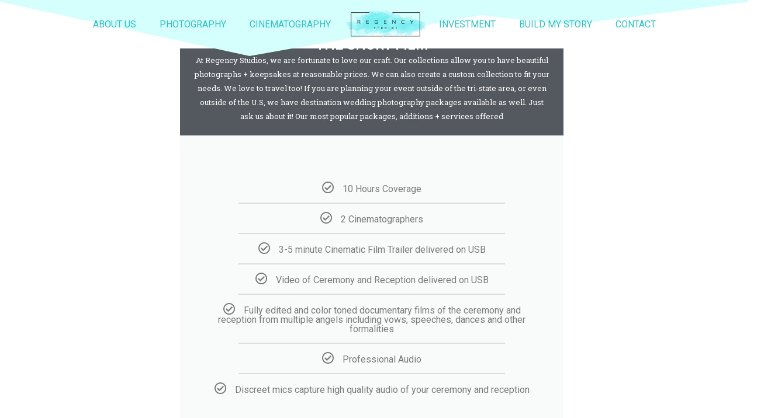

--- FILE ---
content_type: text/html; charset=UTF-8
request_url: https://regencystudios.com/the-short-film/
body_size: 11976
content:
<!DOCTYPE html><html lang="en"><head >	<meta charset="UTF-8" />
	<meta name="viewport" content="width=device-width, initial-scale=1" />
	<title>THE SHORT FILM &#8211; Regency Studios</title>
<meta name='robots' content='max-image-preview:large' />
<link rel="alternate" type="application/rss+xml" title="Regency Studios &raquo; Feed" href="https://regencystudios.com/feed/" />
<link rel="alternate" type="application/rss+xml" title="Regency Studios &raquo; Comments Feed" href="https://regencystudios.com/comments/feed/" />
<script type="text/javascript">
/* <![CDATA[ */
window._wpemojiSettings = {"baseUrl":"https:\/\/s.w.org\/images\/core\/emoji\/15.0.3\/72x72\/","ext":".png","svgUrl":"https:\/\/s.w.org\/images\/core\/emoji\/15.0.3\/svg\/","svgExt":".svg","source":{"concatemoji":"https:\/\/regencystudios.com\/wp-includes\/js\/wp-emoji-release.min.js?ver=065ef31437b9853ea3ed4dab51316fa4"}};
/*! This file is auto-generated */
!function(i,n){var o,s,e;function c(e){try{var t={supportTests:e,timestamp:(new Date).valueOf()};sessionStorage.setItem(o,JSON.stringify(t))}catch(e){}}function p(e,t,n){e.clearRect(0,0,e.canvas.width,e.canvas.height),e.fillText(t,0,0);var t=new Uint32Array(e.getImageData(0,0,e.canvas.width,e.canvas.height).data),r=(e.clearRect(0,0,e.canvas.width,e.canvas.height),e.fillText(n,0,0),new Uint32Array(e.getImageData(0,0,e.canvas.width,e.canvas.height).data));return t.every(function(e,t){return e===r[t]})}function u(e,t,n){switch(t){case"flag":return n(e,"\ud83c\udff3\ufe0f\u200d\u26a7\ufe0f","\ud83c\udff3\ufe0f\u200b\u26a7\ufe0f")?!1:!n(e,"\ud83c\uddfa\ud83c\uddf3","\ud83c\uddfa\u200b\ud83c\uddf3")&&!n(e,"\ud83c\udff4\udb40\udc67\udb40\udc62\udb40\udc65\udb40\udc6e\udb40\udc67\udb40\udc7f","\ud83c\udff4\u200b\udb40\udc67\u200b\udb40\udc62\u200b\udb40\udc65\u200b\udb40\udc6e\u200b\udb40\udc67\u200b\udb40\udc7f");case"emoji":return!n(e,"\ud83d\udc26\u200d\u2b1b","\ud83d\udc26\u200b\u2b1b")}return!1}function f(e,t,n){var r="undefined"!=typeof WorkerGlobalScope&&self instanceof WorkerGlobalScope?new OffscreenCanvas(300,150):i.createElement("canvas"),a=r.getContext("2d",{willReadFrequently:!0}),o=(a.textBaseline="top",a.font="600 32px Arial",{});return e.forEach(function(e){o[e]=t(a,e,n)}),o}function t(e){var t=i.createElement("script");t.src=e,t.defer=!0,i.head.appendChild(t)}"undefined"!=typeof Promise&&(o="wpEmojiSettingsSupports",s=["flag","emoji"],n.supports={everything:!0,everythingExceptFlag:!0},e=new Promise(function(e){i.addEventListener("DOMContentLoaded",e,{once:!0})}),new Promise(function(t){var n=function(){try{var e=JSON.parse(sessionStorage.getItem(o));if("object"==typeof e&&"number"==typeof e.timestamp&&(new Date).valueOf()<e.timestamp+604800&&"object"==typeof e.supportTests)return e.supportTests}catch(e){}return null}();if(!n){if("undefined"!=typeof Worker&&"undefined"!=typeof OffscreenCanvas&&"undefined"!=typeof URL&&URL.createObjectURL&&"undefined"!=typeof Blob)try{var e="postMessage("+f.toString()+"("+[JSON.stringify(s),u.toString(),p.toString()].join(",")+"));",r=new Blob([e],{type:"text/javascript"}),a=new Worker(URL.createObjectURL(r),{name:"wpTestEmojiSupports"});return void(a.onmessage=function(e){c(n=e.data),a.terminate(),t(n)})}catch(e){}c(n=f(s,u,p))}t(n)}).then(function(e){for(var t in e)n.supports[t]=e[t],n.supports.everything=n.supports.everything&&n.supports[t],"flag"!==t&&(n.supports.everythingExceptFlag=n.supports.everythingExceptFlag&&n.supports[t]);n.supports.everythingExceptFlag=n.supports.everythingExceptFlag&&!n.supports.flag,n.DOMReady=!1,n.readyCallback=function(){n.DOMReady=!0}}).then(function(){return e}).then(function(){var e;n.supports.everything||(n.readyCallback(),(e=n.source||{}).concatemoji?t(e.concatemoji):e.wpemoji&&e.twemoji&&(t(e.twemoji),t(e.wpemoji)))}))}((window,document),window._wpemojiSettings);
/* ]]> */
</script>
<style id='wp-emoji-styles-inline-css' type='text/css'>

	img.wp-smiley, img.emoji {
		display: inline !important;
		border: none !important;
		box-shadow: none !important;
		height: 1em !important;
		width: 1em !important;
		margin: 0 0.07em !important;
		vertical-align: -0.1em !important;
		background: none !important;
		padding: 0 !important;
	}
</style>
<style id='classic-theme-styles-inline-css' type='text/css'>
/*! This file is auto-generated */
.wp-block-button__link{color:#fff;background-color:#32373c;border-radius:9999px;box-shadow:none;text-decoration:none;padding:calc(.667em + 2px) calc(1.333em + 2px);font-size:1.125em}.wp-block-file__button{background:#32373c;color:#fff;text-decoration:none}
</style>
<style id='global-styles-inline-css' type='text/css'>
body{--wp--preset--color--black: #000000;--wp--preset--color--cyan-bluish-gray: #abb8c3;--wp--preset--color--white: #ffffff;--wp--preset--color--pale-pink: #f78da7;--wp--preset--color--vivid-red: #cf2e2e;--wp--preset--color--luminous-vivid-orange: #ff6900;--wp--preset--color--luminous-vivid-amber: #fcb900;--wp--preset--color--light-green-cyan: #7bdcb5;--wp--preset--color--vivid-green-cyan: #00d084;--wp--preset--color--pale-cyan-blue: #8ed1fc;--wp--preset--color--vivid-cyan-blue: #0693e3;--wp--preset--color--vivid-purple: #9b51e0;--wp--preset--gradient--vivid-cyan-blue-to-vivid-purple: linear-gradient(135deg,rgba(6,147,227,1) 0%,rgb(155,81,224) 100%);--wp--preset--gradient--light-green-cyan-to-vivid-green-cyan: linear-gradient(135deg,rgb(122,220,180) 0%,rgb(0,208,130) 100%);--wp--preset--gradient--luminous-vivid-amber-to-luminous-vivid-orange: linear-gradient(135deg,rgba(252,185,0,1) 0%,rgba(255,105,0,1) 100%);--wp--preset--gradient--luminous-vivid-orange-to-vivid-red: linear-gradient(135deg,rgba(255,105,0,1) 0%,rgb(207,46,46) 100%);--wp--preset--gradient--very-light-gray-to-cyan-bluish-gray: linear-gradient(135deg,rgb(238,238,238) 0%,rgb(169,184,195) 100%);--wp--preset--gradient--cool-to-warm-spectrum: linear-gradient(135deg,rgb(74,234,220) 0%,rgb(151,120,209) 20%,rgb(207,42,186) 40%,rgb(238,44,130) 60%,rgb(251,105,98) 80%,rgb(254,248,76) 100%);--wp--preset--gradient--blush-light-purple: linear-gradient(135deg,rgb(255,206,236) 0%,rgb(152,150,240) 100%);--wp--preset--gradient--blush-bordeaux: linear-gradient(135deg,rgb(254,205,165) 0%,rgb(254,45,45) 50%,rgb(107,0,62) 100%);--wp--preset--gradient--luminous-dusk: linear-gradient(135deg,rgb(255,203,112) 0%,rgb(199,81,192) 50%,rgb(65,88,208) 100%);--wp--preset--gradient--pale-ocean: linear-gradient(135deg,rgb(255,245,203) 0%,rgb(182,227,212) 50%,rgb(51,167,181) 100%);--wp--preset--gradient--electric-grass: linear-gradient(135deg,rgb(202,248,128) 0%,rgb(113,206,126) 100%);--wp--preset--gradient--midnight: linear-gradient(135deg,rgb(2,3,129) 0%,rgb(40,116,252) 100%);--wp--preset--font-size--small: 13px;--wp--preset--font-size--medium: 20px;--wp--preset--font-size--large: 36px;--wp--preset--font-size--x-large: 42px;--wp--preset--spacing--20: 0.44rem;--wp--preset--spacing--30: 0.67rem;--wp--preset--spacing--40: 1rem;--wp--preset--spacing--50: 1.5rem;--wp--preset--spacing--60: 2.25rem;--wp--preset--spacing--70: 3.38rem;--wp--preset--spacing--80: 5.06rem;--wp--preset--shadow--natural: 6px 6px 9px rgba(0, 0, 0, 0.2);--wp--preset--shadow--deep: 12px 12px 50px rgba(0, 0, 0, 0.4);--wp--preset--shadow--sharp: 6px 6px 0px rgba(0, 0, 0, 0.2);--wp--preset--shadow--outlined: 6px 6px 0px -3px rgba(255, 255, 255, 1), 6px 6px rgba(0, 0, 0, 1);--wp--preset--shadow--crisp: 6px 6px 0px rgba(0, 0, 0, 1);}:where(.is-layout-flex){gap: 0.5em;}:where(.is-layout-grid){gap: 0.5em;}body .is-layout-flex{display: flex;}body .is-layout-flex{flex-wrap: wrap;align-items: center;}body .is-layout-flex > *{margin: 0;}body .is-layout-grid{display: grid;}body .is-layout-grid > *{margin: 0;}:where(.wp-block-columns.is-layout-flex){gap: 2em;}:where(.wp-block-columns.is-layout-grid){gap: 2em;}:where(.wp-block-post-template.is-layout-flex){gap: 1.25em;}:where(.wp-block-post-template.is-layout-grid){gap: 1.25em;}.has-black-color{color: var(--wp--preset--color--black) !important;}.has-cyan-bluish-gray-color{color: var(--wp--preset--color--cyan-bluish-gray) !important;}.has-white-color{color: var(--wp--preset--color--white) !important;}.has-pale-pink-color{color: var(--wp--preset--color--pale-pink) !important;}.has-vivid-red-color{color: var(--wp--preset--color--vivid-red) !important;}.has-luminous-vivid-orange-color{color: var(--wp--preset--color--luminous-vivid-orange) !important;}.has-luminous-vivid-amber-color{color: var(--wp--preset--color--luminous-vivid-amber) !important;}.has-light-green-cyan-color{color: var(--wp--preset--color--light-green-cyan) !important;}.has-vivid-green-cyan-color{color: var(--wp--preset--color--vivid-green-cyan) !important;}.has-pale-cyan-blue-color{color: var(--wp--preset--color--pale-cyan-blue) !important;}.has-vivid-cyan-blue-color{color: var(--wp--preset--color--vivid-cyan-blue) !important;}.has-vivid-purple-color{color: var(--wp--preset--color--vivid-purple) !important;}.has-black-background-color{background-color: var(--wp--preset--color--black) !important;}.has-cyan-bluish-gray-background-color{background-color: var(--wp--preset--color--cyan-bluish-gray) !important;}.has-white-background-color{background-color: var(--wp--preset--color--white) !important;}.has-pale-pink-background-color{background-color: var(--wp--preset--color--pale-pink) !important;}.has-vivid-red-background-color{background-color: var(--wp--preset--color--vivid-red) !important;}.has-luminous-vivid-orange-background-color{background-color: var(--wp--preset--color--luminous-vivid-orange) !important;}.has-luminous-vivid-amber-background-color{background-color: var(--wp--preset--color--luminous-vivid-amber) !important;}.has-light-green-cyan-background-color{background-color: var(--wp--preset--color--light-green-cyan) !important;}.has-vivid-green-cyan-background-color{background-color: var(--wp--preset--color--vivid-green-cyan) !important;}.has-pale-cyan-blue-background-color{background-color: var(--wp--preset--color--pale-cyan-blue) !important;}.has-vivid-cyan-blue-background-color{background-color: var(--wp--preset--color--vivid-cyan-blue) !important;}.has-vivid-purple-background-color{background-color: var(--wp--preset--color--vivid-purple) !important;}.has-black-border-color{border-color: var(--wp--preset--color--black) !important;}.has-cyan-bluish-gray-border-color{border-color: var(--wp--preset--color--cyan-bluish-gray) !important;}.has-white-border-color{border-color: var(--wp--preset--color--white) !important;}.has-pale-pink-border-color{border-color: var(--wp--preset--color--pale-pink) !important;}.has-vivid-red-border-color{border-color: var(--wp--preset--color--vivid-red) !important;}.has-luminous-vivid-orange-border-color{border-color: var(--wp--preset--color--luminous-vivid-orange) !important;}.has-luminous-vivid-amber-border-color{border-color: var(--wp--preset--color--luminous-vivid-amber) !important;}.has-light-green-cyan-border-color{border-color: var(--wp--preset--color--light-green-cyan) !important;}.has-vivid-green-cyan-border-color{border-color: var(--wp--preset--color--vivid-green-cyan) !important;}.has-pale-cyan-blue-border-color{border-color: var(--wp--preset--color--pale-cyan-blue) !important;}.has-vivid-cyan-blue-border-color{border-color: var(--wp--preset--color--vivid-cyan-blue) !important;}.has-vivid-purple-border-color{border-color: var(--wp--preset--color--vivid-purple) !important;}.has-vivid-cyan-blue-to-vivid-purple-gradient-background{background: var(--wp--preset--gradient--vivid-cyan-blue-to-vivid-purple) !important;}.has-light-green-cyan-to-vivid-green-cyan-gradient-background{background: var(--wp--preset--gradient--light-green-cyan-to-vivid-green-cyan) !important;}.has-luminous-vivid-amber-to-luminous-vivid-orange-gradient-background{background: var(--wp--preset--gradient--luminous-vivid-amber-to-luminous-vivid-orange) !important;}.has-luminous-vivid-orange-to-vivid-red-gradient-background{background: var(--wp--preset--gradient--luminous-vivid-orange-to-vivid-red) !important;}.has-very-light-gray-to-cyan-bluish-gray-gradient-background{background: var(--wp--preset--gradient--very-light-gray-to-cyan-bluish-gray) !important;}.has-cool-to-warm-spectrum-gradient-background{background: var(--wp--preset--gradient--cool-to-warm-spectrum) !important;}.has-blush-light-purple-gradient-background{background: var(--wp--preset--gradient--blush-light-purple) !important;}.has-blush-bordeaux-gradient-background{background: var(--wp--preset--gradient--blush-bordeaux) !important;}.has-luminous-dusk-gradient-background{background: var(--wp--preset--gradient--luminous-dusk) !important;}.has-pale-ocean-gradient-background{background: var(--wp--preset--gradient--pale-ocean) !important;}.has-electric-grass-gradient-background{background: var(--wp--preset--gradient--electric-grass) !important;}.has-midnight-gradient-background{background: var(--wp--preset--gradient--midnight) !important;}.has-small-font-size{font-size: var(--wp--preset--font-size--small) !important;}.has-medium-font-size{font-size: var(--wp--preset--font-size--medium) !important;}.has-large-font-size{font-size: var(--wp--preset--font-size--large) !important;}.has-x-large-font-size{font-size: var(--wp--preset--font-size--x-large) !important;}
.wp-block-navigation a:where(:not(.wp-element-button)){color: inherit;}
:where(.wp-block-post-template.is-layout-flex){gap: 1.25em;}:where(.wp-block-post-template.is-layout-grid){gap: 1.25em;}
:where(.wp-block-columns.is-layout-flex){gap: 2em;}:where(.wp-block-columns.is-layout-grid){gap: 2em;}
.wp-block-pullquote{font-size: 1.5em;line-height: 1.6;}
</style>
<link rel='stylesheet' id='cmplz-general-css' href='https://regencystudios.com/wp-content/plugins/complianz-gdpr/assets/css/cookieblocker.min.css?ver=1712941494' type='text/css' media='all' />
<link rel='stylesheet' id='jupiterx-popups-animation-css' href='https://regencystudios.com/wp-content/plugins/jupiterx-core/includes/extensions/raven/assets/lib/animate/animate.min.css?ver=4.1.0' type='text/css' media='all' />
<link rel='stylesheet' id='jupiterx-css' href='https://regencystudios.com/wp-content/uploads/jupiterx/compiler/jupiterx/9e205d4.css?ver=4.1.0' type='text/css' media='all' />
<link rel='stylesheet' id='jupiterx-elements-dynamic-styles-css' href='https://regencystudios.com/wp-content/uploads/jupiterx/compiler/jupiterx-elements-dynamic-styles/80f6f44.css?ver=4.1.0' type='text/css' media='all' />
<link rel='stylesheet' id='elementor-icons-css' href='https://regencystudios.com/wp-content/plugins/elementor/assets/lib/eicons/css/elementor-icons.min.css?ver=5.29.0' type='text/css' media='all' />
<link rel='stylesheet' id='elementor-frontend-css' href='https://regencystudios.com/wp-content/plugins/elementor/assets/css/frontend.min.css?ver=3.20.1' type='text/css' media='all' />
<link rel='stylesheet' id='swiper-css' href='https://regencystudios.com/wp-content/plugins/elementor/assets/lib/swiper/v8/css/swiper.min.css?ver=8.4.5' type='text/css' media='all' />
<link rel='stylesheet' id='font-awesome-css' href='https://regencystudios.com/wp-content/plugins/elementor/assets/lib/font-awesome/css/font-awesome.min.css?ver=4.7.0' type='text/css' media='all' />
<link rel='stylesheet' id='jupiterx-core-raven-frontend-css' href='https://regencystudios.com/wp-content/plugins/jupiterx-core/includes/extensions/raven/assets/css/frontend.min.css?ver=065ef31437b9853ea3ed4dab51316fa4' type='text/css' media='all' />
<link rel='stylesheet' id='elementor-post-412-css' href='https://regencystudios.com/wp-content/uploads/elementor/css/post-412.css?ver=1710517879' type='text/css' media='all' />
<link rel='stylesheet' id='elementor-pro-css' href='https://regencystudios.com/wp-content/plugins/elementor-pro/assets/css/frontend.min.css?ver=3.20.0' type='text/css' media='all' />
<link rel='stylesheet' id='flatpickr-css' href='https://regencystudios.com/wp-content/plugins/elementor/assets/lib/flatpickr/flatpickr.min.css?ver=4.1.4' type='text/css' media='all' />
<link rel='stylesheet' id='elementor-global-css' href='https://regencystudios.com/wp-content/uploads/elementor/css/global.css?ver=1710517879' type='text/css' media='all' />
<link rel='stylesheet' id='elementor-post-1205-css' href='https://regencystudios.com/wp-content/uploads/elementor/css/post-1205.css?ver=1710530160' type='text/css' media='all' />
<link rel='stylesheet' id='elementor-post-262-css' href='https://regencystudios.com/wp-content/uploads/elementor/css/post-262.css?ver=1710517879' type='text/css' media='all' />
<link rel='stylesheet' id='elementor-post-167-css' href='https://regencystudios.com/wp-content/uploads/elementor/css/post-167.css?ver=1710517879' type='text/css' media='all' />
<link rel='stylesheet' id='font-awesome-5-all-css' href='https://regencystudios.com/wp-content/plugins/elementor/assets/lib/font-awesome/css/all.min.css?ver=3.20.1' type='text/css' media='all' />
<link rel='stylesheet' id='font-awesome-4-shim-css' href='https://regencystudios.com/wp-content/plugins/elementor/assets/lib/font-awesome/css/v4-shims.min.css?ver=3.20.1' type='text/css' media='all' />
<link rel='stylesheet' id='elementor-post-153-css' href='https://regencystudios.com/wp-content/uploads/elementor/css/post-153.css?ver=1710517879' type='text/css' media='all' />
<link rel='stylesheet' id='google-fonts-1-css' href='https://fonts.googleapis.com/css?family=Roboto%3A100%2C100italic%2C200%2C200italic%2C300%2C300italic%2C400%2C400italic%2C500%2C500italic%2C600%2C600italic%2C700%2C700italic%2C800%2C800italic%2C900%2C900italic%7CRoboto+Slab%3A100%2C100italic%2C200%2C200italic%2C300%2C300italic%2C400%2C400italic%2C500%2C500italic%2C600%2C600italic%2C700%2C700italic%2C800%2C800italic%2C900%2C900italic%7CWork+Sans%3A100%2C100italic%2C200%2C200italic%2C300%2C300italic%2C400%2C400italic%2C500%2C500italic%2C600%2C600italic%2C700%2C700italic%2C800%2C800italic%2C900%2C900italic%7CPlayfair+Display%3A100%2C100italic%2C200%2C200italic%2C300%2C300italic%2C400%2C400italic%2C500%2C500italic%2C600%2C600italic%2C700%2C700italic%2C800%2C800italic%2C900%2C900italic%7CSource+Sans+Pro%3A100%2C100italic%2C200%2C200italic%2C300%2C300italic%2C400%2C400italic%2C500%2C500italic%2C600%2C600italic%2C700%2C700italic%2C800%2C800italic%2C900%2C900italic&#038;display=auto&#038;ver=6.5.7' type='text/css' media='all' />
<link rel='stylesheet' id='elementor-icons-shared-0-css' href='https://regencystudios.com/wp-content/plugins/elementor/assets/lib/font-awesome/css/fontawesome.min.css?ver=5.15.3' type='text/css' media='all' />
<link rel='stylesheet' id='elementor-icons-fa-regular-css' href='https://regencystudios.com/wp-content/plugins/elementor/assets/lib/font-awesome/css/regular.min.css?ver=5.15.3' type='text/css' media='all' />
<link rel="preconnect" href="https://fonts.gstatic.com/" crossorigin><script type="text/javascript" async src="https://regencystudios.com/wp-content/plugins/burst-statistics/helpers/timeme/timeme.min.js?ver=1.6.0" id="burst-timeme-js"></script>
<script type="text/javascript" id="burst-js-extra">
/* <![CDATA[ */
var burst = {"page_id":"1205","cookie_retention_days":"30","beacon_url":"https:\/\/regencystudios.com\/wp-content\/plugins\/burst-statistics\/endpoint.php","options":{"beacon_enabled":1,"enable_cookieless_tracking":0,"enable_turbo_mode":0,"do_not_track":0},"goals":[{"ID":"1","title":"Default goal","type":"clicks","status":"active","server_side":"0","url":"*","conversion_metric":"visitors","date_created":"1712941517","date_start":"1712941517","date_end":"0","attribute":"class","attribute_value":"","hook":""}],"goals_script_url":"https:\/\/regencystudios.com\/wp-content\/plugins\/burst-statistics\/\/assets\/js\/build\/burst-goals.js?v=1.6.0"};
/* ]]> */
</script>
<script type="text/javascript" async src="https://regencystudios.com/wp-content/plugins/burst-statistics/assets/js/build/burst.min.js?ver=1.6.0" id="burst-js"></script>
<script type="text/javascript" src="https://regencystudios.com/wp-includes/js/jquery/jquery.min.js?ver=3.7.1" id="jquery-core-js"></script>
<script type="text/javascript" src="https://regencystudios.com/wp-includes/js/jquery/jquery-migrate.min.js?ver=3.4.1" id="jquery-migrate-js"></script>
<script type="text/javascript" src="https://regencystudios.com/wp-content/themes/jupiterx/lib/assets/dist/js/utils.min.js?ver=4.1.0" id="jupiterx-utils-js"></script>
<script type="text/javascript" src="https://regencystudios.com/wp-content/plugins/elementor/assets/lib/font-awesome/js/v4-shims.min.js?ver=3.20.1" id="font-awesome-4-shim-js"></script>
<link rel="https://api.w.org/" href="https://regencystudios.com/wp-json/" /><link rel="alternate" type="application/json" href="https://regencystudios.com/wp-json/wp/v2/pages/1205" /><link rel="canonical" href="https://regencystudios.com/the-short-film/" />
<link rel="alternate" type="application/json+oembed" href="https://regencystudios.com/wp-json/oembed/1.0/embed?url=https%3A%2F%2Fregencystudios.com%2Fthe-short-film%2F" />
<link rel="alternate" type="text/xml+oembed" href="https://regencystudios.com/wp-json/oembed/1.0/embed?url=https%3A%2F%2Fregencystudios.com%2Fthe-short-film%2F&#038;format=xml" />
<meta name="generator" content="Elementor 3.20.1; features: e_optimized_assets_loading, additional_custom_breakpoints, block_editor_assets_optimize, e_image_loading_optimization; settings: css_print_method-external, google_font-enabled, font_display-auto">
<link rel="icon" href="https://regencystudios.com/wp-content/uploads/2021/06/cropped-REGENCY-TUDIOS-icon-02-32x32.png" sizes="32x32" />
<link rel="icon" href="https://regencystudios.com/wp-content/uploads/2021/06/cropped-REGENCY-TUDIOS-icon-02-192x192.png" sizes="192x192" />
<link rel="apple-touch-icon" href="https://regencystudios.com/wp-content/uploads/2021/06/cropped-REGENCY-TUDIOS-icon-02-180x180.png" />
<meta name="msapplication-TileImage" content="https://regencystudios.com/wp-content/uploads/2021/06/cropped-REGENCY-TUDIOS-icon-02-270x270.png" />
		<style type="text/css" id="wp-custom-css">
			.footer_links_contact {color: #000;}
.footer_links_contact:hover {color: #666666; text-decoration: none;}
		</style>
		</head><body data-rsssl=1 class="page-template page-template-elementor_header_footer page page-id-1205 wp-custom-logo no-js elementor-default elementor-template-full-width elementor-kit-412 elementor-page elementor-page-1205 jupiterx-header-sticky jupiterx-header-overlapped" itemscope="itemscope" itemtype="http://schema.org/WebPage"><a class="jupiterx-a11y jupiterx-a11y-skip-navigation-link" href="#jupiterx-main">Skip to content</a><div class="jupiterx-site"><header class="jupiterx-header jupiterx-header-custom jupiterx-header-sticky-custom" data-jupiterx-settings="{&quot;breakpoint&quot;:&quot;767.98&quot;,&quot;template&quot;:&quot;167&quot;,&quot;stickyTemplate&quot;:&quot;153&quot;,&quot;behavior&quot;:&quot;sticky&quot;,&quot;offset&quot;:&quot;100&quot;,&quot;overlap&quot;:&quot;desktop&quot;}" role="banner" itemscope="itemscope" itemtype="http://schema.org/WPHeader">		<div data-elementor-type="header" data-elementor-id="167" class="elementor elementor-167" data-elementor-post-type="elementor_library">
					<section class="elementor-section elementor-top-section elementor-element elementor-element-34906dd elementor-section-height-min-height elementor-section-full_width elementor-section-height-default elementor-section-items-middle" data-id="34906dd" data-element_type="section" data-settings="{&quot;background_background&quot;:&quot;classic&quot;,&quot;shape_divider_top&quot;:&quot;pyramids&quot;}">
					<div class="elementor-shape elementor-shape-top" data-negative="false">
			<svg xmlns="http://www.w3.org/2000/svg" viewBox="0 0 1000 100" preserveAspectRatio="none">
	<path class="elementor-shape-fill" d="M761.9,44.1L643.1,27.2L333.8,98L0,3.8V0l1000,0v3.9"/>
</svg>		</div>
					<div class="elementor-container elementor-column-gap-no">
					<div class="elementor-column elementor-col-33 elementor-top-column elementor-element elementor-element-2934b59 elementor-hidden-tablet elementor-hidden-phone" data-id="2934b59" data-element_type="column">
			<div class="elementor-widget-wrap">
							</div>
		</div>
				<div class="elementor-column elementor-col-33 elementor-top-column elementor-element elementor-element-cbf799a raven-column-flex-center raven-column-flex-horizontal" data-id="cbf799a" data-element_type="column">
			<div class="elementor-widget-wrap elementor-element-populated">
						<div class="elementor-element elementor-element-0a21d3d raven-breakpoint-tablet raven-nav-menu-align-left raven-mobile-nav-menu-align-left elementor-widget elementor-widget-raven-nav-menu" data-id="0a21d3d" data-element_type="widget" data-settings="{&quot;mobile_layout&quot;:&quot;full-screen&quot;,&quot;submenu_space_between&quot;:{&quot;unit&quot;:&quot;px&quot;,&quot;size&quot;:0,&quot;sizes&quot;:[]},&quot;submenu_icon&quot;:&quot;&lt;svg 0=\&quot;fas fa-chevron-down\&quot; class=\&quot;e-font-icon-svg e-fas-chevron-down\&quot;&gt;\n\t\t\t\t\t&lt;use xlink:href=\&quot;#fas-chevron-down\&quot;&gt;\n\t\t\t\t\t\t&lt;symbol id=\&quot;fas-chevron-down\&quot; viewBox=\&quot;0 0 448 512\&quot;&gt;\n\t\t\t\t\t\t\t&lt;path d=\&quot;M207.029 381.476L12.686 187.132c-9.373-9.373-9.373-24.569 0-33.941l22.667-22.667c9.357-9.357 24.522-9.375 33.901-.04L224 284.505l154.745-154.021c9.379-9.335 24.544-9.317 33.901.04l22.667 22.667c9.373 9.373 9.373 24.569 0 33.941L240.971 381.476c-9.373 9.372-24.569 9.372-33.942 0z\&quot;&gt;&lt;\/path&gt;\n\t\t\t\t\t\t&lt;\/symbol&gt;\n\t\t\t\t\t&lt;\/use&gt;\n\t\t\t\t&lt;\/svg&gt;&quot;,&quot;submenu_opening_position&quot;:&quot;bottom&quot;,&quot;mobile_menu_item_full_width&quot;:&quot;no&quot;}" data-widget_type="raven-nav-menu.default">
				<div class="elementor-widget-container">
					<nav class="raven-nav-menu-main raven-nav-menu-horizontal raven-nav-menu-tablet- raven-nav-menu-mobile- raven-nav-menu-has-logo raven-nav-icons-hidden-tablet raven-nav-icons-hidden-mobile">
			<ul id="menu-0a21d3d" class="raven-nav-menu"><li class="menu-item menu-item-type-post_type menu-item-object-page menu-item-1496"><a href="https://regencystudios.com/about-us-2/" class="raven-menu-item raven-link-item ">ABOUT US</a></li>
<li class="menu-item menu-item-type-post_type menu-item-object-page menu-item-has-children menu-item-1422"><a href="https://regencystudios.com/photography/" class="raven-menu-item raven-link-item ">PHOTOGRAPHY</a>
<ul class="0 sub-menu raven-submenu">
	<li class="menu-item menu-item-type-post_type menu-item-object-page menu-item-684"><a href="https://regencystudios.com/wedding/" class="raven-submenu-item raven-link-item ">WEDDING</a></li>
	<li class="menu-item menu-item-type-post_type menu-item-object-page menu-item-1117"><a href="https://regencystudios.com/pets/" class="raven-submenu-item raven-link-item ">ENGAGEMENT</a></li>
	<li class="menu-item menu-item-type-post_type menu-item-object-page menu-item-683"><a href="https://regencystudios.com/milestones/" class="raven-submenu-item raven-link-item ">MILESTONES</a></li>
	<li class="menu-item menu-item-type-post_type menu-item-object-page menu-item-3699"><a href="https://regencystudios.com/newpage/" class="raven-submenu-item raven-link-item ">DESTINATION</a></li>
	<li class="menu-item menu-item-type-post_type menu-item-object-page menu-item-682"><a href="https://regencystudios.com/family/" class="raven-submenu-item raven-link-item ">FAMILY</a></li>
	<li class="menu-item menu-item-type-post_type menu-item-object-page menu-item-884"><a href="https://regencystudios.com/boudoir/" class="raven-submenu-item raven-link-item ">BOUDOIR</a></li>
	<li class="menu-item menu-item-type-post_type menu-item-object-page menu-item-922"><a href="https://regencystudios.com/product/" class="raven-submenu-item raven-link-item ">PRODUCT</a></li>
	<li class="menu-item menu-item-type-post_type menu-item-object-page menu-item-1096"><a href="https://regencystudios.com/studio-2/" class="raven-submenu-item raven-link-item ">STUDIO</a></li>
	<li class="menu-item menu-item-type-post_type menu-item-object-page menu-item-1110"><a href="https://regencystudios.com/corporate/" class="raven-submenu-item raven-link-item ">CORPORATE</a></li>
</ul>
</li>
<li class="menu-item menu-item-type-post_type menu-item-object-page menu-item-has-children menu-item-2167"><a href="https://regencystudios.com/cinematography-home/" class="raven-menu-item raven-link-item ">CINEMATOGRAPHY</a>
<ul class="0 sub-menu raven-submenu">
	<li class="menu-item menu-item-type-post_type menu-item-object-page menu-item-434"><a href="https://regencystudios.com/cinematography/" class="raven-submenu-item raven-link-item ">CINEMATOGRAPHY</a></li>
	<li class="menu-item menu-item-type-post_type menu-item-object-page menu-item-1818"><a href="https://regencystudios.com/professional-video-packages/" class="raven-submenu-item raven-link-item ">PROFESSIONAL VIDEO PACKAGES</a></li>
</ul>
</li>
		<li class="raven-nav-menu-logo">
							<a class="raven-nav-menu-logo-link" href="https://regencystudios.com">
										<img src="https://regencystudios.com/wp-content/uploads/2021/06/REGENCY-STUDIOS-01.png" alt="Regency Studios" class="raven-nav-menu-center-logo-desktop" />
										</a>
					</li>
		<li class="menu-item menu-item-type-post_type menu-item-object-page menu-item-has-children menu-item-2205"><a href="https://regencystudios.com/investment-home/" class="raven-menu-item raven-link-item ">INVESTMENT</a>
<ul class="0 sub-menu raven-submenu">
	<li class="menu-item menu-item-type-post_type menu-item-object-page menu-item-1321"><a href="https://regencystudios.com/wedding-3/" class="raven-submenu-item raven-link-item ">WEDDING</a></li>
	<li class="menu-item menu-item-type-post_type menu-item-object-page menu-item-1307"><a href="https://regencystudios.com/milestones-2/" class="raven-submenu-item raven-link-item ">MILESTONES</a></li>
	<li class="menu-item menu-item-type-post_type menu-item-object-page menu-item-1450"><a href="https://regencystudios.com/boudoiri/" class="raven-submenu-item raven-link-item ">BOUDOIR</a></li>
	<li class="menu-item menu-item-type-post_type menu-item-object-page menu-item-1457"><a href="https://regencystudios.com/products/" class="raven-submenu-item raven-link-item ">PRODUCT</a></li>
</ul>
</li>
<li class="menu-item menu-item-type-post_type menu-item-object-page menu-item-2253"><a href="https://regencystudios.com/bms/" class="raven-menu-item raven-link-item ">BUILD MY STORY</a></li>
<li class="menu-item menu-item-type-custom menu-item-object-custom menu-item-home menu-item-has-children menu-item-2019"><a href="https://regencystudios.com/" class="raven-menu-item raven-link-item ">CONTACT</a>
<ul class="0 sub-menu raven-submenu">
	<li class="menu-item menu-item-type-post_type menu-item-object-page menu-item-5053"><a href="https://regencystudios.com/booking/" class="raven-submenu-item raven-link-item ">Booking</a></li>
	<li class="menu-item menu-item-type-post_type menu-item-object-page menu-item-4870"><a href="https://regencystudios.com/contact-form/" class="raven-submenu-item raven-link-item ">CONTACT FORM</a></li>
	<li class="menu-item menu-item-type-post_type menu-item-object-page menu-item-3761"><a href="https://regencystudios.com/event-question/" class="raven-submenu-item raven-link-item ">EVENT QUESTIONNAIRE</a></li>
	<li class="menu-item menu-item-type-post_type menu-item-object-page menu-item-3725"><a href="https://regencystudios.com/event-questionnaire/" class="raven-submenu-item raven-link-item ">VENDOR INFORMATION FORM</a></li>
	<li class="menu-item menu-item-type-post_type menu-item-object-page menu-item-3774"><a href="https://regencystudios.com/newpage-2/" class="raven-submenu-item raven-link-item ">CINEMATOGRAPHY SONG SUBMISSION FORM</a></li>
</ul>
</li>
</ul>		</nav>

		<div class="raven-nav-menu-toggle">

						<div class="raven-nav-menu-toggle-button ">
								<span class="fa fa-bars"></span>
								</div>

		</div>
		<nav class="raven-nav-icons-hidden-tablet raven-nav-icons-hidden-mobile raven-nav-menu-mobile raven-nav-menu-full-screen">
										<div class="raven-nav-menu-close-button">
					<span class="raven-nav-menu-close-icon">&times;</span>
				</div>
						<div class="raven-container">
				<ul id="menu-mobile-0a21d3d" class="raven-nav-menu"><li class="menu-item menu-item-type-post_type menu-item-object-page menu-item-1496"><a href="https://regencystudios.com/about-us-2/" class="raven-menu-item raven-link-item ">ABOUT US</a></li>
<li class="menu-item menu-item-type-post_type menu-item-object-page menu-item-has-children menu-item-1422"><a href="https://regencystudios.com/photography/" class="raven-menu-item raven-link-item ">PHOTOGRAPHY</a>
<ul class="0 sub-menu raven-submenu">
	<li class="menu-item menu-item-type-post_type menu-item-object-page menu-item-684"><a href="https://regencystudios.com/wedding/" class="raven-submenu-item raven-link-item ">WEDDING</a></li>
	<li class="menu-item menu-item-type-post_type menu-item-object-page menu-item-1117"><a href="https://regencystudios.com/pets/" class="raven-submenu-item raven-link-item ">ENGAGEMENT</a></li>
	<li class="menu-item menu-item-type-post_type menu-item-object-page menu-item-683"><a href="https://regencystudios.com/milestones/" class="raven-submenu-item raven-link-item ">MILESTONES</a></li>
	<li class="menu-item menu-item-type-post_type menu-item-object-page menu-item-3699"><a href="https://regencystudios.com/newpage/" class="raven-submenu-item raven-link-item ">DESTINATION</a></li>
	<li class="menu-item menu-item-type-post_type menu-item-object-page menu-item-682"><a href="https://regencystudios.com/family/" class="raven-submenu-item raven-link-item ">FAMILY</a></li>
	<li class="menu-item menu-item-type-post_type menu-item-object-page menu-item-884"><a href="https://regencystudios.com/boudoir/" class="raven-submenu-item raven-link-item ">BOUDOIR</a></li>
	<li class="menu-item menu-item-type-post_type menu-item-object-page menu-item-922"><a href="https://regencystudios.com/product/" class="raven-submenu-item raven-link-item ">PRODUCT</a></li>
	<li class="menu-item menu-item-type-post_type menu-item-object-page menu-item-1096"><a href="https://regencystudios.com/studio-2/" class="raven-submenu-item raven-link-item ">STUDIO</a></li>
	<li class="menu-item menu-item-type-post_type menu-item-object-page menu-item-1110"><a href="https://regencystudios.com/corporate/" class="raven-submenu-item raven-link-item ">CORPORATE</a></li>
</ul>
</li>
<li class="menu-item menu-item-type-post_type menu-item-object-page menu-item-has-children menu-item-2167"><a href="https://regencystudios.com/cinematography-home/" class="raven-menu-item raven-link-item ">CINEMATOGRAPHY</a>
<ul class="0 sub-menu raven-submenu">
	<li class="menu-item menu-item-type-post_type menu-item-object-page menu-item-434"><a href="https://regencystudios.com/cinematography/" class="raven-submenu-item raven-link-item ">CINEMATOGRAPHY</a></li>
	<li class="menu-item menu-item-type-post_type menu-item-object-page menu-item-1818"><a href="https://regencystudios.com/professional-video-packages/" class="raven-submenu-item raven-link-item ">PROFESSIONAL VIDEO PACKAGES</a></li>
</ul>
</li>
<li class="menu-item menu-item-type-post_type menu-item-object-page menu-item-has-children menu-item-2205"><a href="https://regencystudios.com/investment-home/" class="raven-menu-item raven-link-item ">INVESTMENT</a>
<ul class="0 sub-menu raven-submenu">
	<li class="menu-item menu-item-type-post_type menu-item-object-page menu-item-1321"><a href="https://regencystudios.com/wedding-3/" class="raven-submenu-item raven-link-item ">WEDDING</a></li>
	<li class="menu-item menu-item-type-post_type menu-item-object-page menu-item-1307"><a href="https://regencystudios.com/milestones-2/" class="raven-submenu-item raven-link-item ">MILESTONES</a></li>
	<li class="menu-item menu-item-type-post_type menu-item-object-page menu-item-1450"><a href="https://regencystudios.com/boudoiri/" class="raven-submenu-item raven-link-item ">BOUDOIR</a></li>
	<li class="menu-item menu-item-type-post_type menu-item-object-page menu-item-1457"><a href="https://regencystudios.com/products/" class="raven-submenu-item raven-link-item ">PRODUCT</a></li>
</ul>
</li>
<li class="menu-item menu-item-type-post_type menu-item-object-page menu-item-2253"><a href="https://regencystudios.com/bms/" class="raven-menu-item raven-link-item ">BUILD MY STORY</a></li>
<li class="menu-item menu-item-type-custom menu-item-object-custom menu-item-home menu-item-has-children menu-item-2019"><a href="https://regencystudios.com/" class="raven-menu-item raven-link-item ">CONTACT</a>
<ul class="0 sub-menu raven-submenu">
	<li class="menu-item menu-item-type-post_type menu-item-object-page menu-item-5053"><a href="https://regencystudios.com/booking/" class="raven-submenu-item raven-link-item ">Booking</a></li>
	<li class="menu-item menu-item-type-post_type menu-item-object-page menu-item-4870"><a href="https://regencystudios.com/contact-form/" class="raven-submenu-item raven-link-item ">CONTACT FORM</a></li>
	<li class="menu-item menu-item-type-post_type menu-item-object-page menu-item-3761"><a href="https://regencystudios.com/event-question/" class="raven-submenu-item raven-link-item ">EVENT QUESTIONNAIRE</a></li>
	<li class="menu-item menu-item-type-post_type menu-item-object-page menu-item-3725"><a href="https://regencystudios.com/event-questionnaire/" class="raven-submenu-item raven-link-item ">VENDOR INFORMATION FORM</a></li>
	<li class="menu-item menu-item-type-post_type menu-item-object-page menu-item-3774"><a href="https://regencystudios.com/newpage-2/" class="raven-submenu-item raven-link-item ">CINEMATOGRAPHY SONG SUBMISSION FORM</a></li>
</ul>
</li>
</ul>			</div>
		</nav>
				</div>
				</div>
					</div>
		</div>
				<div class="elementor-column elementor-col-33 elementor-top-column elementor-element elementor-element-efcdf45 raven-column-flex-end raven-column-flex-horizontal" data-id="efcdf45" data-element_type="column">
			<div class="elementor-widget-wrap elementor-element-populated">
						<div class="elementor-element elementor-element-3dc22bb elementor-hidden-desktop elementor-widget elementor-widget-theme-site-logo elementor-widget-image" data-id="3dc22bb" data-element_type="widget" data-widget_type="theme-site-logo.default">
				<div class="elementor-widget-container">
									<a href="https://regencystudios.com">
			<img width="254" height="145" src="https://regencystudios.com/wp-content/uploads/2021/06/REGENCY-STUDIOS-01.png" class="attachment-full size-full wp-image-442" alt="" />				</a>
									</div>
				</div>
					</div>
		</div>
					</div>
		</section>
				</div>
				<div data-elementor-type="header" data-elementor-id="153" class="elementor elementor-153" data-elementor-post-type="elementor_library">
					<section class="elementor-section elementor-top-section elementor-element elementor-element-f91adeb elementor-section-height-min-height elementor-section-full_width elementor-section-height-default elementor-section-items-middle" data-id="f91adeb" data-element_type="section" data-settings="{&quot;background_background&quot;:&quot;classic&quot;,&quot;shape_divider_top&quot;:&quot;pyramids&quot;}">
					<div class="elementor-shape elementor-shape-top" data-negative="false">
			<svg xmlns="http://www.w3.org/2000/svg" viewBox="0 0 1000 100" preserveAspectRatio="none">
	<path class="elementor-shape-fill" d="M761.9,44.1L643.1,27.2L333.8,98L0,3.8V0l1000,0v3.9"/>
</svg>		</div>
					<div class="elementor-container elementor-column-gap-no">
					<div class="elementor-column elementor-col-33 elementor-top-column elementor-element elementor-element-33fe09b elementor-hidden-tablet elementor-hidden-phone" data-id="33fe09b" data-element_type="column">
			<div class="elementor-widget-wrap">
							</div>
		</div>
				<div class="elementor-column elementor-col-33 elementor-top-column elementor-element elementor-element-1635e1b raven-column-flex-center raven-column-flex-horizontal" data-id="1635e1b" data-element_type="column">
			<div class="elementor-widget-wrap elementor-element-populated">
						<div class="elementor-element elementor-element-41aa7f9 raven-breakpoint-tablet raven-nav-menu-align-left raven-mobile-nav-menu-align-left elementor-widget elementor-widget-raven-nav-menu" data-id="41aa7f9" data-element_type="widget" data-settings="{&quot;mobile_layout&quot;:&quot;full-screen&quot;,&quot;submenu_space_between&quot;:{&quot;unit&quot;:&quot;px&quot;,&quot;size&quot;:0,&quot;sizes&quot;:[]},&quot;submenu_icon&quot;:&quot;&lt;svg 0=\&quot;fas fa-chevron-down\&quot; class=\&quot;e-font-icon-svg e-fas-chevron-down\&quot;&gt;\n\t\t\t\t\t&lt;use xlink:href=\&quot;#fas-chevron-down\&quot;&gt;\n\t\t\t\t\t\t&lt;symbol id=\&quot;fas-chevron-down\&quot; viewBox=\&quot;0 0 448 512\&quot;&gt;\n\t\t\t\t\t\t\t&lt;path d=\&quot;M207.029 381.476L12.686 187.132c-9.373-9.373-9.373-24.569 0-33.941l22.667-22.667c9.357-9.357 24.522-9.375 33.901-.04L224 284.505l154.745-154.021c9.379-9.335 24.544-9.317 33.901.04l22.667 22.667c9.373 9.373 9.373 24.569 0 33.941L240.971 381.476c-9.373 9.372-24.569 9.372-33.942 0z\&quot;&gt;&lt;\/path&gt;\n\t\t\t\t\t\t&lt;\/symbol&gt;\n\t\t\t\t\t&lt;\/use&gt;\n\t\t\t\t&lt;\/svg&gt;&quot;,&quot;submenu_opening_position&quot;:&quot;bottom&quot;,&quot;mobile_menu_item_full_width&quot;:&quot;no&quot;}" data-widget_type="raven-nav-menu.default">
				<div class="elementor-widget-container">
					<nav class="raven-nav-menu-main raven-nav-menu-horizontal raven-nav-menu-tablet- raven-nav-menu-mobile- raven-nav-menu-has-logo raven-nav-icons-hidden-tablet raven-nav-icons-hidden-mobile">
			<ul id="menu-41aa7f9" class="raven-nav-menu"><li class="menu-item menu-item-type-post_type menu-item-object-page menu-item-1496"><a href="https://regencystudios.com/about-us-2/" class="raven-menu-item raven-link-item ">ABOUT US</a></li>
<li class="menu-item menu-item-type-post_type menu-item-object-page menu-item-has-children menu-item-1422"><a href="https://regencystudios.com/photography/" class="raven-menu-item raven-link-item ">PHOTOGRAPHY</a>
<ul class="0 sub-menu raven-submenu">
	<li class="menu-item menu-item-type-post_type menu-item-object-page menu-item-684"><a href="https://regencystudios.com/wedding/" class="raven-submenu-item raven-link-item ">WEDDING</a></li>
	<li class="menu-item menu-item-type-post_type menu-item-object-page menu-item-1117"><a href="https://regencystudios.com/pets/" class="raven-submenu-item raven-link-item ">ENGAGEMENT</a></li>
	<li class="menu-item menu-item-type-post_type menu-item-object-page menu-item-683"><a href="https://regencystudios.com/milestones/" class="raven-submenu-item raven-link-item ">MILESTONES</a></li>
	<li class="menu-item menu-item-type-post_type menu-item-object-page menu-item-3699"><a href="https://regencystudios.com/newpage/" class="raven-submenu-item raven-link-item ">DESTINATION</a></li>
	<li class="menu-item menu-item-type-post_type menu-item-object-page menu-item-682"><a href="https://regencystudios.com/family/" class="raven-submenu-item raven-link-item ">FAMILY</a></li>
	<li class="menu-item menu-item-type-post_type menu-item-object-page menu-item-884"><a href="https://regencystudios.com/boudoir/" class="raven-submenu-item raven-link-item ">BOUDOIR</a></li>
	<li class="menu-item menu-item-type-post_type menu-item-object-page menu-item-922"><a href="https://regencystudios.com/product/" class="raven-submenu-item raven-link-item ">PRODUCT</a></li>
	<li class="menu-item menu-item-type-post_type menu-item-object-page menu-item-1096"><a href="https://regencystudios.com/studio-2/" class="raven-submenu-item raven-link-item ">STUDIO</a></li>
	<li class="menu-item menu-item-type-post_type menu-item-object-page menu-item-1110"><a href="https://regencystudios.com/corporate/" class="raven-submenu-item raven-link-item ">CORPORATE</a></li>
</ul>
</li>
<li class="menu-item menu-item-type-post_type menu-item-object-page menu-item-has-children menu-item-2167"><a href="https://regencystudios.com/cinematography-home/" class="raven-menu-item raven-link-item ">CINEMATOGRAPHY</a>
<ul class="0 sub-menu raven-submenu">
	<li class="menu-item menu-item-type-post_type menu-item-object-page menu-item-434"><a href="https://regencystudios.com/cinematography/" class="raven-submenu-item raven-link-item ">CINEMATOGRAPHY</a></li>
	<li class="menu-item menu-item-type-post_type menu-item-object-page menu-item-1818"><a href="https://regencystudios.com/professional-video-packages/" class="raven-submenu-item raven-link-item ">PROFESSIONAL VIDEO PACKAGES</a></li>
</ul>
</li>
		<li class="raven-nav-menu-logo">
							<a class="raven-nav-menu-logo-link" href="https://regencystudios.com">
										<img src="https://regencystudios.com/wp-content/uploads/2021/06/REGENCY-STUDIOS-01.png" alt="Regency Studios" class="raven-nav-menu-center-logo-desktop" />
										</a>
					</li>
		<li class="menu-item menu-item-type-post_type menu-item-object-page menu-item-has-children menu-item-2205"><a href="https://regencystudios.com/investment-home/" class="raven-menu-item raven-link-item ">INVESTMENT</a>
<ul class="0 sub-menu raven-submenu">
	<li class="menu-item menu-item-type-post_type menu-item-object-page menu-item-1321"><a href="https://regencystudios.com/wedding-3/" class="raven-submenu-item raven-link-item ">WEDDING</a></li>
	<li class="menu-item menu-item-type-post_type menu-item-object-page menu-item-1307"><a href="https://regencystudios.com/milestones-2/" class="raven-submenu-item raven-link-item ">MILESTONES</a></li>
	<li class="menu-item menu-item-type-post_type menu-item-object-page menu-item-1450"><a href="https://regencystudios.com/boudoiri/" class="raven-submenu-item raven-link-item ">BOUDOIR</a></li>
	<li class="menu-item menu-item-type-post_type menu-item-object-page menu-item-1457"><a href="https://regencystudios.com/products/" class="raven-submenu-item raven-link-item ">PRODUCT</a></li>
</ul>
</li>
<li class="menu-item menu-item-type-post_type menu-item-object-page menu-item-2253"><a href="https://regencystudios.com/bms/" class="raven-menu-item raven-link-item ">BUILD MY STORY</a></li>
<li class="menu-item menu-item-type-custom menu-item-object-custom menu-item-home menu-item-has-children menu-item-2019"><a href="https://regencystudios.com/" class="raven-menu-item raven-link-item ">CONTACT</a>
<ul class="0 sub-menu raven-submenu">
	<li class="menu-item menu-item-type-post_type menu-item-object-page menu-item-5053"><a href="https://regencystudios.com/booking/" class="raven-submenu-item raven-link-item ">Booking</a></li>
	<li class="menu-item menu-item-type-post_type menu-item-object-page menu-item-4870"><a href="https://regencystudios.com/contact-form/" class="raven-submenu-item raven-link-item ">CONTACT FORM</a></li>
	<li class="menu-item menu-item-type-post_type menu-item-object-page menu-item-3761"><a href="https://regencystudios.com/event-question/" class="raven-submenu-item raven-link-item ">EVENT QUESTIONNAIRE</a></li>
	<li class="menu-item menu-item-type-post_type menu-item-object-page menu-item-3725"><a href="https://regencystudios.com/event-questionnaire/" class="raven-submenu-item raven-link-item ">VENDOR INFORMATION FORM</a></li>
	<li class="menu-item menu-item-type-post_type menu-item-object-page menu-item-3774"><a href="https://regencystudios.com/newpage-2/" class="raven-submenu-item raven-link-item ">CINEMATOGRAPHY SONG SUBMISSION FORM</a></li>
</ul>
</li>
</ul>		</nav>

		<div class="raven-nav-menu-toggle">

						<div class="raven-nav-menu-toggle-button ">
								<span class="fa fa-bars"></span>
								</div>

		</div>
		<nav class="raven-nav-icons-hidden-tablet raven-nav-icons-hidden-mobile raven-nav-menu-mobile raven-nav-menu-full-screen">
										<div class="raven-nav-menu-close-button">
					<span class="raven-nav-menu-close-icon">&times;</span>
				</div>
						<div class="raven-container">
				<ul id="menu-mobile-41aa7f9" class="raven-nav-menu"><li class="menu-item menu-item-type-post_type menu-item-object-page menu-item-1496"><a href="https://regencystudios.com/about-us-2/" class="raven-menu-item raven-link-item ">ABOUT US</a></li>
<li class="menu-item menu-item-type-post_type menu-item-object-page menu-item-has-children menu-item-1422"><a href="https://regencystudios.com/photography/" class="raven-menu-item raven-link-item ">PHOTOGRAPHY</a>
<ul class="0 sub-menu raven-submenu">
	<li class="menu-item menu-item-type-post_type menu-item-object-page menu-item-684"><a href="https://regencystudios.com/wedding/" class="raven-submenu-item raven-link-item ">WEDDING</a></li>
	<li class="menu-item menu-item-type-post_type menu-item-object-page menu-item-1117"><a href="https://regencystudios.com/pets/" class="raven-submenu-item raven-link-item ">ENGAGEMENT</a></li>
	<li class="menu-item menu-item-type-post_type menu-item-object-page menu-item-683"><a href="https://regencystudios.com/milestones/" class="raven-submenu-item raven-link-item ">MILESTONES</a></li>
	<li class="menu-item menu-item-type-post_type menu-item-object-page menu-item-3699"><a href="https://regencystudios.com/newpage/" class="raven-submenu-item raven-link-item ">DESTINATION</a></li>
	<li class="menu-item menu-item-type-post_type menu-item-object-page menu-item-682"><a href="https://regencystudios.com/family/" class="raven-submenu-item raven-link-item ">FAMILY</a></li>
	<li class="menu-item menu-item-type-post_type menu-item-object-page menu-item-884"><a href="https://regencystudios.com/boudoir/" class="raven-submenu-item raven-link-item ">BOUDOIR</a></li>
	<li class="menu-item menu-item-type-post_type menu-item-object-page menu-item-922"><a href="https://regencystudios.com/product/" class="raven-submenu-item raven-link-item ">PRODUCT</a></li>
	<li class="menu-item menu-item-type-post_type menu-item-object-page menu-item-1096"><a href="https://regencystudios.com/studio-2/" class="raven-submenu-item raven-link-item ">STUDIO</a></li>
	<li class="menu-item menu-item-type-post_type menu-item-object-page menu-item-1110"><a href="https://regencystudios.com/corporate/" class="raven-submenu-item raven-link-item ">CORPORATE</a></li>
</ul>
</li>
<li class="menu-item menu-item-type-post_type menu-item-object-page menu-item-has-children menu-item-2167"><a href="https://regencystudios.com/cinematography-home/" class="raven-menu-item raven-link-item ">CINEMATOGRAPHY</a>
<ul class="0 sub-menu raven-submenu">
	<li class="menu-item menu-item-type-post_type menu-item-object-page menu-item-434"><a href="https://regencystudios.com/cinematography/" class="raven-submenu-item raven-link-item ">CINEMATOGRAPHY</a></li>
	<li class="menu-item menu-item-type-post_type menu-item-object-page menu-item-1818"><a href="https://regencystudios.com/professional-video-packages/" class="raven-submenu-item raven-link-item ">PROFESSIONAL VIDEO PACKAGES</a></li>
</ul>
</li>
<li class="menu-item menu-item-type-post_type menu-item-object-page menu-item-has-children menu-item-2205"><a href="https://regencystudios.com/investment-home/" class="raven-menu-item raven-link-item ">INVESTMENT</a>
<ul class="0 sub-menu raven-submenu">
	<li class="menu-item menu-item-type-post_type menu-item-object-page menu-item-1321"><a href="https://regencystudios.com/wedding-3/" class="raven-submenu-item raven-link-item ">WEDDING</a></li>
	<li class="menu-item menu-item-type-post_type menu-item-object-page menu-item-1307"><a href="https://regencystudios.com/milestones-2/" class="raven-submenu-item raven-link-item ">MILESTONES</a></li>
	<li class="menu-item menu-item-type-post_type menu-item-object-page menu-item-1450"><a href="https://regencystudios.com/boudoiri/" class="raven-submenu-item raven-link-item ">BOUDOIR</a></li>
	<li class="menu-item menu-item-type-post_type menu-item-object-page menu-item-1457"><a href="https://regencystudios.com/products/" class="raven-submenu-item raven-link-item ">PRODUCT</a></li>
</ul>
</li>
<li class="menu-item menu-item-type-post_type menu-item-object-page menu-item-2253"><a href="https://regencystudios.com/bms/" class="raven-menu-item raven-link-item ">BUILD MY STORY</a></li>
<li class="menu-item menu-item-type-custom menu-item-object-custom menu-item-home menu-item-has-children menu-item-2019"><a href="https://regencystudios.com/" class="raven-menu-item raven-link-item ">CONTACT</a>
<ul class="0 sub-menu raven-submenu">
	<li class="menu-item menu-item-type-post_type menu-item-object-page menu-item-5053"><a href="https://regencystudios.com/booking/" class="raven-submenu-item raven-link-item ">Booking</a></li>
	<li class="menu-item menu-item-type-post_type menu-item-object-page menu-item-4870"><a href="https://regencystudios.com/contact-form/" class="raven-submenu-item raven-link-item ">CONTACT FORM</a></li>
	<li class="menu-item menu-item-type-post_type menu-item-object-page menu-item-3761"><a href="https://regencystudios.com/event-question/" class="raven-submenu-item raven-link-item ">EVENT QUESTIONNAIRE</a></li>
	<li class="menu-item menu-item-type-post_type menu-item-object-page menu-item-3725"><a href="https://regencystudios.com/event-questionnaire/" class="raven-submenu-item raven-link-item ">VENDOR INFORMATION FORM</a></li>
	<li class="menu-item menu-item-type-post_type menu-item-object-page menu-item-3774"><a href="https://regencystudios.com/newpage-2/" class="raven-submenu-item raven-link-item ">CINEMATOGRAPHY SONG SUBMISSION FORM</a></li>
</ul>
</li>
</ul>			</div>
		</nav>
				</div>
				</div>
					</div>
		</div>
				<div class="elementor-column elementor-col-33 elementor-top-column elementor-element elementor-element-d6485b8 raven-column-flex-end raven-column-flex-horizontal" data-id="d6485b8" data-element_type="column">
			<div class="elementor-widget-wrap elementor-element-populated">
						<div class="elementor-element elementor-element-1c33cf7 elementor-hidden-desktop elementor-widget elementor-widget-theme-site-logo elementor-widget-image" data-id="1c33cf7" data-element_type="widget" data-widget_type="theme-site-logo.default">
				<div class="elementor-widget-container">
									<a href="https://regencystudios.com">
			<img width="254" height="145" src="https://regencystudios.com/wp-content/uploads/2021/06/REGENCY-STUDIOS-01.png" class="attachment-full size-full wp-image-442" alt="" />				</a>
									</div>
				</div>
					</div>
		</div>
					</div>
		</section>
				</div>
		</header><main id="jupiterx-main" class="jupiterx-main">		<div data-elementor-type="wp-post" data-elementor-id="1205" class="elementor elementor-1205" data-elementor-post-type="page">
						<section class="elementor-section elementor-top-section elementor-element elementor-element-d05fe0a elementor-section-height-full elementor-section-boxed elementor-section-height-default elementor-section-items-middle" data-id="d05fe0a" data-element_type="section">
						<div class="elementor-container elementor-column-gap-default">
					<div class="elementor-column elementor-col-33 elementor-top-column elementor-element elementor-element-76795a7" data-id="76795a7" data-element_type="column">
			<div class="elementor-widget-wrap">
							</div>
		</div>
				<div class="elementor-column elementor-col-33 elementor-top-column elementor-element elementor-element-d180a2d" data-id="d180a2d" data-element_type="column">
			<div class="elementor-widget-wrap elementor-element-populated">
						<div class="elementor-element elementor-element-8e00d16 elementor-widget elementor-widget-price-table" data-id="8e00d16" data-element_type="widget" data-widget_type="price-table.default">
				<div class="elementor-widget-container">
			
		<div class="elementor-price-table">
							<div class="elementor-price-table__header">
											<h3 class="elementor-price-table__heading">
						THE SHORT FILM						</h3>
					
											<span class="elementor-price-table__subheading">
							At Regency Studios, we are fortunate to love our craft. Our collections allow you to have beautiful photographs + keepsakes at reasonable prices. We can also create a custom collection to fit your needs.  We love to travel too!  If you are planning your event outside of the tri-state area, or even outside of the U.S, we have destination wedding photography packages available as well. Just ask us about it!  Our most popular packages, additions + services offered						</span>
									</div>
			
			<div class="elementor-price-table__price">
												
				
				
							</div>

							<ul class="elementor-price-table__features-list">
											<li class="elementor-repeater-item-9948479">
							<div class="elementor-price-table__feature-inner">
								<i aria-hidden="true" class="far fa-check-circle"></i>																	<span >
										10 Hours Coverage									</span>
																</div>
						</li>
											<li class="elementor-repeater-item-2eb0bb4">
							<div class="elementor-price-table__feature-inner">
								<i aria-hidden="true" class="far fa-check-circle"></i>																	<span >
										2 Cinematographers									</span>
																</div>
						</li>
											<li class="elementor-repeater-item-4dce67f">
							<div class="elementor-price-table__feature-inner">
								<i aria-hidden="true" class="far fa-check-circle"></i>																	<span >
										3-5 minute Cinematic Film Trailer delivered on USB									</span>
																</div>
						</li>
											<li class="elementor-repeater-item-0f66be7">
							<div class="elementor-price-table__feature-inner">
								<i aria-hidden="true" class="far fa-check-circle"></i>																	<span >
										Video of Ceremony and Reception delivered on USB									</span>
																</div>
						</li>
											<li class="elementor-repeater-item-2581d41">
							<div class="elementor-price-table__feature-inner">
								<i aria-hidden="true" class="far fa-check-circle"></i>																	<span >
										Fully edited and color toned documentary films of the ceremony and reception from multiple angels including vows, speeches, dances and other formalities									</span>
																</div>
						</li>
											<li class="elementor-repeater-item-d1c69bc">
							<div class="elementor-price-table__feature-inner">
								<i aria-hidden="true" class="far fa-check-circle"></i>																	<span >
										Professional Audio									</span>
																</div>
						</li>
											<li class="elementor-repeater-item-6e2e83a">
							<div class="elementor-price-table__feature-inner">
								<i aria-hidden="true" class="far fa-check-circle"></i>																	<span >
										Discreet mics capture high quality audio of your ceremony and reception									</span>
																</div>
						</li>
									</ul>
			
							<div class="elementor-price-table__footer">
					
											<div class="elementor-price-table__additional_info">
							
© REGENCY STUDIOS | ALL RIGHTS RESERVED						</div>
									</div>
					</div>

				</div>
				</div>
					</div>
		</div>
				<div class="elementor-column elementor-col-33 elementor-top-column elementor-element elementor-element-163d57a" data-id="163d57a" data-element_type="column">
			<div class="elementor-widget-wrap">
							</div>
		</div>
					</div>
		</section>
				<section class="elementor-section elementor-top-section elementor-element elementor-element-00048ff elementor-section-full_width elementor-section-items-stretch elementor-section-height-min-height elementor-section-height-default" data-id="00048ff" data-element_type="section" data-settings="{&quot;background_background&quot;:&quot;video&quot;,&quot;background_video_link&quot;:&quot;https:\/\/fb.watch\/6dm0U7uMPQ\/&quot;,&quot;background_video_start&quot;:&quot;50&quot;}">
								<div class="elementor-background-video-container elementor-hidden-phone">
													<video class="elementor-background-video-hosted elementor-html5-video" autoplay muted playsinline loop></video>
											</div>
								<div class="elementor-container elementor-column-gap-default">
					<div class="elementor-column elementor-col-25 elementor-top-column elementor-element elementor-element-fb5ee19" data-id="fb5ee19" data-element_type="column" data-settings="{&quot;background_background&quot;:&quot;classic&quot;,&quot;background_motion_fx_motion_fx_mouse&quot;:&quot;yes&quot;,&quot;background_motion_fx_mouseTrack_effect&quot;:&quot;yes&quot;,&quot;background_motion_fx_mouseTrack_speed&quot;:{&quot;unit&quot;:&quot;px&quot;,&quot;size&quot;:10,&quot;sizes&quot;:[]}}">
			<div class="elementor-widget-wrap elementor-element-populated">
						<div class="elementor-element elementor-element-a52b7cc elementor-align-center elementor-invisible elementor-widget elementor-widget-raven-button" data-id="a52b7cc" data-element_type="widget" data-settings="{&quot;_animation&quot;:&quot;fadeIn&quot;,&quot;turn_to_popup_action_button&quot;:&quot;no&quot;}" data-widget_type="raven-button.default">
				<div class="elementor-widget-container">
					<div class="raven-widget-wrapper">
			<a class="raven-button raven-button-widget-normal-effect-none  raven-button-text-align-center raven-button-link elementor-animation-none" href="#">				<div class="raven-button-overlay" ></div>
				<span class="raven-button-content">
					
					<div class="button-text-container">
												<div class="raven-button-texts-wrapper">
							<div class="button-text">
								<span class="raven-button-text">
									CINEMA								</span>
							</div>
													</div>
											</div>
					
									</span>
			</a>		</div>
				</div>
				</div>
					</div>
		</div>
				<div class="elementor-column elementor-col-25 elementor-top-column elementor-element elementor-element-fbef48a" data-id="fbef48a" data-element_type="column" data-settings="{&quot;background_background&quot;:&quot;classic&quot;}">
			<div class="elementor-widget-wrap elementor-element-populated">
						<div class="elementor-element elementor-element-79d9b0e elementor-align-center elementor-invisible elementor-widget elementor-widget-raven-button" data-id="79d9b0e" data-element_type="widget" data-settings="{&quot;_animation&quot;:&quot;fadeIn&quot;,&quot;turn_to_popup_action_button&quot;:&quot;no&quot;}" data-widget_type="raven-button.default">
				<div class="elementor-widget-container">
					<div class="raven-widget-wrapper">
			<a class="raven-button raven-button-widget-normal-effect-none  raven-button-text-align-center raven-button-link elementor-animation-none" href="https://regencystudios.com/the-short-film/">				<div class="raven-button-overlay" ></div>
				<span class="raven-button-content">
					
					<div class="button-text-container">
												<div class="raven-button-texts-wrapper">
							<div class="button-text">
								<span class="raven-button-text">
									The Short Film								</span>
							</div>
													</div>
											</div>
					
									</span>
			</a>		</div>
				</div>
				</div>
					</div>
		</div>
				<div class="elementor-column elementor-col-25 elementor-top-column elementor-element elementor-element-ec0155a" data-id="ec0155a" data-element_type="column" data-settings="{&quot;background_background&quot;:&quot;classic&quot;}">
			<div class="elementor-widget-wrap elementor-element-populated">
						<div class="elementor-element elementor-element-e8989f8 elementor-align-center elementor-invisible elementor-widget elementor-widget-raven-button" data-id="e8989f8" data-element_type="widget" data-settings="{&quot;_animation&quot;:&quot;fadeIn&quot;,&quot;turn_to_popup_action_button&quot;:&quot;no&quot;}" data-widget_type="raven-button.default">
				<div class="elementor-widget-container">
					<div class="raven-widget-wrapper">
			<a class="raven-button raven-button-widget-normal-effect-none  raven-button-text-align-center raven-button-link elementor-animation-none" href="https://regencystudios.com/the-highlight-film/">				<div class="raven-button-overlay" ></div>
				<span class="raven-button-content">
					
					<div class="button-text-container">
												<div class="raven-button-texts-wrapper">
							<div class="button-text">
								<span class="raven-button-text">
									The Highlight Film								</span>
							</div>
													</div>
											</div>
					
									</span>
			</a>		</div>
				</div>
				</div>
					</div>
		</div>
				<div class="elementor-column elementor-col-25 elementor-top-column elementor-element elementor-element-fe90617" data-id="fe90617" data-element_type="column" data-settings="{&quot;background_background&quot;:&quot;classic&quot;}">
			<div class="elementor-widget-wrap elementor-element-populated">
						<div class="elementor-element elementor-element-fa818e4 elementor-align-center elementor-invisible elementor-widget elementor-widget-raven-button" data-id="fa818e4" data-element_type="widget" data-settings="{&quot;_animation&quot;:&quot;fadeIn&quot;,&quot;turn_to_popup_action_button&quot;:&quot;no&quot;}" data-widget_type="raven-button.default">
				<div class="elementor-widget-container">
					<div class="raven-widget-wrapper">
			<a class="raven-button raven-button-widget-normal-effect-none  raven-button-text-align-center raven-button-link elementor-animation-none" href="#">				<div class="raven-button-overlay" ></div>
				<span class="raven-button-content">
					
					<div class="button-text-container">
												<div class="raven-button-texts-wrapper">
							<div class="button-text">
								<span class="raven-button-text">
									The Feature Film								</span>
							</div>
													</div>
											</div>
					
									</span>
			</a>		</div>
				</div>
				</div>
					</div>
		</div>
					</div>
		</section>
				<section class="elementor-section elementor-top-section elementor-element elementor-element-87f2cab elementor-section-boxed elementor-section-height-default elementor-section-height-default" data-id="87f2cab" data-element_type="section" data-settings="{&quot;background_background&quot;:&quot;classic&quot;,&quot;shape_divider_top&quot;:&quot;pyramids&quot;,&quot;shape_divider_top_negative&quot;:&quot;yes&quot;}">
					<div class="elementor-shape elementor-shape-top" data-negative="true">
			<svg xmlns="http://www.w3.org/2000/svg" viewBox="0 0 1000 100" preserveAspectRatio="none">
	<path class="elementor-shape-fill" d="M761.9,40.6L643.1,24L333.9,93.8L0.1,1H0v99h1000V1"/>
</svg>		</div>
					<div class="elementor-container elementor-column-gap-default">
					<div class="elementor-column elementor-col-100 elementor-top-column elementor-element elementor-element-2b0360c" data-id="2b0360c" data-element_type="column">
			<div class="elementor-widget-wrap elementor-element-populated">
						<div class="elementor-element elementor-element-df9c5ee elementor-widget elementor-widget-spacer" data-id="df9c5ee" data-element_type="widget" data-widget_type="spacer.default">
				<div class="elementor-widget-container">
					<div class="elementor-spacer">
			<div class="elementor-spacer-inner"></div>
		</div>
				</div>
				</div>
				<div class="elementor-element elementor-element-5499074 elementor-widget elementor-widget-raven-image" data-id="5499074" data-element_type="widget" data-widget_type="raven-image.default">
				<div class="elementor-widget-container">
					<div class="raven-image">
		
		
		<img decoding="async" width="254" height="145" src="https://regencystudios.com/wp-content/uploads/2021/06/REGENCY-STUDIOS-01.png" class="attachment-full size-full wp-image-442" alt="" />		</div>
				</div>
				</div>
				<div class="elementor-element elementor-element-320cd17 elementor-widget elementor-widget-spacer" data-id="320cd17" data-element_type="widget" data-widget_type="spacer.default">
				<div class="elementor-widget-container">
					<div class="elementor-spacer">
			<div class="elementor-spacer-inner"></div>
		</div>
				</div>
				</div>
				<div class="elementor-element elementor-element-68ffec1 elementor-widget elementor-widget-text-editor" data-id="68ffec1" data-element_type="widget" data-widget_type="text-editor.default">
				<div class="elementor-widget-container">
							<p>914.235.8810<br /><a href="mailto:events@regencystudios.com" target="_blank" rel="noopener">events@regencystudios.com</a></p><p>Regency Studios 1309 North Ave New Rochelle NY 10804</p>						</div>
				</div>
				<div class="elementor-element elementor-element-2663aaf elementor-widget elementor-widget-text-editor" data-id="2663aaf" data-element_type="widget" data-widget_type="text-editor.default">
				<div class="elementor-widget-container">
							<p> <a class="footer_links_contact" href="https://www.instagram.com/_regencystudios_/" target="_blank" rel="noopener">INSTAGRAM</a> / <a href="https://www.facebook.com/Regencystudiosprod/">FACEBOOK</a></p>						</div>
				</div>
				<div class="elementor-element elementor-element-b5fe8ff elementor-widget elementor-widget-spacer" data-id="b5fe8ff" data-element_type="widget" data-widget_type="spacer.default">
				<div class="elementor-widget-container">
					<div class="elementor-spacer">
			<div class="elementor-spacer-inner"></div>
		</div>
				</div>
				</div>
					</div>
		</div>
					</div>
		</section>
				<section class="elementor-section elementor-top-section elementor-element elementor-element-f345583 elementor-section-full_width elementor-section-height-full elementor-section-items-stretch elementor-reverse-mobile elementor-hidden-desktop elementor-hidden-tablet elementor-hidden-phone elementor-section-height-default" data-id="f345583" data-element_type="section" data-settings="{&quot;background_background&quot;:&quot;classic&quot;}">
						<div class="elementor-container elementor-column-gap-no">
					<div class="elementor-column elementor-col-50 elementor-top-column elementor-element elementor-element-57c0541" data-id="57c0541" data-element_type="column" data-settings="{&quot;background_background&quot;:&quot;classic&quot;}">
			<div class="elementor-widget-wrap elementor-element-populated">
						<div class="elementor-element elementor-element-eb6039d elementor-align-center elementor-invisible elementor-widget elementor-widget-raven-heading" data-id="eb6039d" data-element_type="widget" data-settings="{&quot;_animation&quot;:&quot;fadeIn&quot;}" data-widget_type="raven-heading.default">
				<div class="elementor-widget-container">
					<div class="raven-widget-wrapper"><h4 class="raven-heading raven-heading-h4"><span class="raven-heading-title ">PERSPECTIVE</span></h4></div>
				</div>
				</div>
				<div class="elementor-element elementor-element-647cec9 elementor-align-center elementor-invisible elementor-widget elementor-widget-raven-heading" data-id="647cec9" data-element_type="widget" data-settings="{&quot;_animation&quot;:&quot;fadeIn&quot;}" data-widget_type="raven-heading.default">
				<div class="elementor-widget-container">
					<div class="raven-widget-wrapper"><h3 class="raven-heading raven-heading-h3"><span class="raven-heading-title ">How to be innovative</span></h3></div>
				</div>
				</div>
				<div class="elementor-element elementor-element-27c6ae3 elementor-invisible elementor-widget elementor-widget-text-editor" data-id="27c6ae3" data-element_type="widget" data-settings="{&quot;_animation&quot;:&quot;fadeIn&quot;}" data-widget_type="text-editor.default">
				<div class="elementor-widget-container">
							<p><span style="color: #666666;font-family: 'Source Sans Pro';text-align: center">Sed porttitor lectus nibh. Curabitur non nulla sit amet nisl tempus convallis quis ac lectus. Curabitur aliquet quam id dui posuere blandit. Quisque velit nisi, pretium ut lacinia in, elementum id enim.</span></p>						</div>
				</div>
				<div class="elementor-element elementor-element-c1e6159 elementor-align-center elementor-invisible elementor-widget elementor-widget-raven-button" data-id="c1e6159" data-element_type="widget" data-settings="{&quot;_animation&quot;:&quot;fadeIn&quot;,&quot;turn_to_popup_action_button&quot;:&quot;no&quot;}" data-widget_type="raven-button.default">
				<div class="elementor-widget-container">
					<div class="raven-widget-wrapper">
			<a class="raven-button raven-button-widget-normal-effect-none  raven-button-text-align-center raven-button-link elementor-animation-none" href="#">				<div class="raven-button-overlay" ></div>
				<span class="raven-button-content">
					
					<div class="button-text-container">
												<div class="raven-button-texts-wrapper">
							<div class="button-text">
								<span class="raven-button-text">
									Guidelines								</span>
							</div>
													</div>
											</div>
					
									</span>
			</a>		</div>
				</div>
				</div>
					</div>
		</div>
				<div class="elementor-column elementor-col-50 elementor-top-column elementor-element elementor-element-efe4df7" data-id="efe4df7" data-element_type="column" data-settings="{&quot;background_background&quot;:&quot;classic&quot;}">
			<div class="elementor-widget-wrap elementor-element-populated">
						<div class="elementor-element elementor-element-1c6bc8d elementor-widget elementor-widget-spacer" data-id="1c6bc8d" data-element_type="widget" data-widget_type="spacer.default">
				<div class="elementor-widget-container">
					<div class="elementor-spacer">
			<div class="elementor-spacer-inner"></div>
		</div>
				</div>
				</div>
					</div>
		</div>
					</div>
		</section>
				</div>
		</main></div><link rel='stylesheet' id='e-animations-css' href='https://regencystudios.com/wp-content/plugins/elementor/assets/lib/animations/animations.min.css?ver=3.20.1' type='text/css' media='all' />
<script type="text/javascript" src="https://regencystudios.com/wp-content/plugins/jupiterx-core/includes/woocommerce/wc-quick-view.js?ver=4.1.0" id="jupiterx-wc-quickview-js"></script>
<script type="text/javascript" src="https://regencystudios.com/wp-includes/js/underscore.min.js?ver=1.13.4" id="underscore-js"></script>
<script type="text/javascript" id="jupiterx-js-extra">
/* <![CDATA[ */
var jupiterxOptions = {"smoothScroll":"0","videMedia":"0","quantityFieldSwitch":"undefined"};
/* ]]> */
</script>
<script type="text/javascript" src="https://regencystudios.com/wp-content/themes/jupiterx/lib/assets/dist/js/frontend.min.js?ver=4.1.0" id="jupiterx-js"></script>
<script type="text/javascript" src="https://regencystudios.com/wp-content/plugins/jupiterx-core/includes/extensions/raven/assets/lib/smartmenus/jquery.smartmenus.min.js?ver=1.1.0" id="jupiterx-core-raven-smartmenus-js"></script>
<script type="text/javascript" src="https://regencystudios.com/wp-content/plugins/jupiterx-core/includes/extensions/raven/assets/lib/url-polyfill/url-polyfill.min.js?ver=1.1.7" id="jupiterx-core-raven-url-polyfill-js"></script>
<script type="text/javascript" src="https://regencystudios.com/wp-content/plugins/jupiterx-core/includes/extensions/raven/assets/lib/parallax-scroll/jquery.parallax-scroll.min.js?ver=1.0.0" id="jupiterx-core-raven-parallax-scroll-js"></script>
<script type="text/javascript" src="https://regencystudios.com/wp-content/plugins/elementor-pro/assets/js/webpack-pro.runtime.min.js?ver=3.20.0" id="elementor-pro-webpack-runtime-js"></script>
<script type="text/javascript" src="https://regencystudios.com/wp-content/plugins/elementor/assets/js/webpack.runtime.min.js?ver=3.20.1" id="elementor-webpack-runtime-js"></script>
<script type="text/javascript" src="https://regencystudios.com/wp-content/plugins/elementor/assets/js/frontend-modules.min.js?ver=3.20.1" id="elementor-frontend-modules-js"></script>
<script type="text/javascript" src="https://regencystudios.com/wp-includes/js/dist/vendor/wp-polyfill-inert.min.js?ver=3.1.2" id="wp-polyfill-inert-js"></script>
<script type="text/javascript" src="https://regencystudios.com/wp-includes/js/dist/vendor/regenerator-runtime.min.js?ver=0.14.0" id="regenerator-runtime-js"></script>
<script type="text/javascript" src="https://regencystudios.com/wp-includes/js/dist/vendor/wp-polyfill.min.js?ver=3.15.0" id="wp-polyfill-js"></script>
<script type="text/javascript" src="https://regencystudios.com/wp-includes/js/dist/hooks.min.js?ver=2810c76e705dd1a53b18" id="wp-hooks-js"></script>
<script type="text/javascript" src="https://regencystudios.com/wp-includes/js/dist/i18n.min.js?ver=5e580eb46a90c2b997e6" id="wp-i18n-js"></script>
<script type="text/javascript" id="wp-i18n-js-after">
/* <![CDATA[ */
wp.i18n.setLocaleData( { 'text direction\u0004ltr': [ 'ltr' ] } );
/* ]]> */
</script>
<script type="text/javascript" id="elementor-pro-frontend-js-before">
/* <![CDATA[ */
var ElementorProFrontendConfig = {"ajaxurl":"https:\/\/regencystudios.com\/wp-admin\/admin-ajax.php","nonce":"a61d3c836a","urls":{"assets":"https:\/\/regencystudios.com\/wp-content\/plugins\/elementor-pro\/assets\/","rest":"https:\/\/regencystudios.com\/wp-json\/"},"shareButtonsNetworks":{"facebook":{"title":"Facebook","has_counter":true},"twitter":{"title":"Twitter"},"linkedin":{"title":"LinkedIn","has_counter":true},"pinterest":{"title":"Pinterest","has_counter":true},"reddit":{"title":"Reddit","has_counter":true},"vk":{"title":"VK","has_counter":true},"odnoklassniki":{"title":"OK","has_counter":true},"tumblr":{"title":"Tumblr"},"digg":{"title":"Digg"},"skype":{"title":"Skype"},"stumbleupon":{"title":"StumbleUpon","has_counter":true},"mix":{"title":"Mix"},"telegram":{"title":"Telegram"},"pocket":{"title":"Pocket","has_counter":true},"xing":{"title":"XING","has_counter":true},"whatsapp":{"title":"WhatsApp"},"email":{"title":"Email"},"print":{"title":"Print"},"x-twitter":{"title":"X"},"threads":{"title":"Threads"}},"facebook_sdk":{"lang":"en","app_id":""},"lottie":{"defaultAnimationUrl":"https:\/\/regencystudios.com\/wp-content\/plugins\/elementor-pro\/modules\/lottie\/assets\/animations\/default.json"}};
/* ]]> */
</script>
<script type="text/javascript" src="https://regencystudios.com/wp-content/plugins/elementor-pro/assets/js/frontend.min.js?ver=3.20.0" id="elementor-pro-frontend-js"></script>
<script type="text/javascript" src="https://regencystudios.com/wp-content/plugins/elementor/assets/lib/waypoints/waypoints.min.js?ver=4.0.2" id="elementor-waypoints-js"></script>
<script type="text/javascript" src="https://regencystudios.com/wp-includes/js/jquery/ui/core.min.js?ver=1.13.2" id="jquery-ui-core-js"></script>
<script type="text/javascript" id="elementor-frontend-js-before">
/* <![CDATA[ */
var elementorFrontendConfig = {"environmentMode":{"edit":false,"wpPreview":false,"isScriptDebug":false},"i18n":{"shareOnFacebook":"Share on Facebook","shareOnTwitter":"Share on Twitter","pinIt":"Pin it","download":"Download","downloadImage":"Download image","fullscreen":"Fullscreen","zoom":"Zoom","share":"Share","playVideo":"Play Video","previous":"Previous","next":"Next","close":"Close","a11yCarouselWrapperAriaLabel":"Carousel | Horizontal scrolling: Arrow Left & Right","a11yCarouselPrevSlideMessage":"Previous slide","a11yCarouselNextSlideMessage":"Next slide","a11yCarouselFirstSlideMessage":"This is the first slide","a11yCarouselLastSlideMessage":"This is the last slide","a11yCarouselPaginationBulletMessage":"Go to slide"},"is_rtl":false,"breakpoints":{"xs":0,"sm":480,"md":768,"lg":1025,"xl":1440,"xxl":1600},"responsive":{"breakpoints":{"mobile":{"label":"Mobile Portrait","value":767,"default_value":767,"direction":"max","is_enabled":true},"mobile_extra":{"label":"Mobile Landscape","value":880,"default_value":880,"direction":"max","is_enabled":false},"tablet":{"label":"Tablet Portrait","value":1024,"default_value":1024,"direction":"max","is_enabled":true},"tablet_extra":{"label":"Tablet Landscape","value":1200,"default_value":1200,"direction":"max","is_enabled":false},"laptop":{"label":"Laptop","value":1366,"default_value":1366,"direction":"max","is_enabled":false},"widescreen":{"label":"Widescreen","value":2400,"default_value":2400,"direction":"min","is_enabled":false}}},"version":"3.20.1","is_static":false,"experimentalFeatures":{"e_optimized_assets_loading":true,"additional_custom_breakpoints":true,"e_swiper_latest":true,"theme_builder_v2":true,"block_editor_assets_optimize":true,"ai-layout":true,"landing-pages":true,"e_image_loading_optimization":true,"notes":true,"form-submissions":true},"urls":{"assets":"https:\/\/regencystudios.com\/wp-content\/plugins\/elementor\/assets\/"},"swiperClass":"swiper","settings":{"page":[],"editorPreferences":[]},"kit":{"active_breakpoints":["viewport_mobile","viewport_tablet"],"global_image_lightbox":"yes","lightbox_enable_counter":"yes","lightbox_enable_fullscreen":"yes","lightbox_enable_zoom":"yes","lightbox_enable_share":"yes","lightbox_title_src":"title","lightbox_description_src":"description"},"post":{"id":1205,"title":"THE%20SHORT%20FILM%20%E2%80%93%20Regency%20Studios","excerpt":"","featuredImage":false}};
/* ]]> */
</script>
<script type="text/javascript" src="https://regencystudios.com/wp-content/plugins/elementor/assets/js/frontend.min.js?ver=3.20.1" id="elementor-frontend-js"></script>
<script type="text/javascript" src="https://regencystudios.com/wp-content/plugins/elementor-pro/assets/js/elements-handlers.min.js?ver=3.20.0" id="pro-elements-handlers-js"></script>
<script type="text/javascript" id="wp-util-js-extra">
/* <![CDATA[ */
var _wpUtilSettings = {"ajax":{"url":"\/wp-admin\/admin-ajax.php"}};
/* ]]> */
</script>
<script type="text/javascript" src="https://regencystudios.com/wp-includes/js/wp-util.min.js?ver=065ef31437b9853ea3ed4dab51316fa4" id="wp-util-js"></script>
<script type="text/javascript" id="jupiterx-core-raven-frontend-js-extra">
/* <![CDATA[ */
var ravenFormsTranslations = {"validation":{"required":"Please fill in this field","invalidEmail":"The value is not a valid email address","invalidPhone":"The value should only consist numbers and phone characters (-, +, (), etc)","invalidNumber":"The value is not a valid number","invalidMaxValue":"Value must be less than or equal to MAX_VALUE","invalidMinValue":"Value must be greater than or equal to MIN_VALUE"},"itiValidation":{"invalidCountryCode":"Invalid country code","tooShort":"Phone number is too short","tooLong":"Phone number is too long","areaCodeMissing":"Area code is required.","invalidLength":"Phone number has an invalid length","invalidGeneral":"Invalid phone number","forceMinLength":"Phone number must be more than X digits","typeMismatch":["Phone number must be of type: Fixed Line","Phone number must be of type: Mobile","Phone number must be of type: Fixed Line or Mobile","Phone number must be of type: Toll Free","Phone number must be of type: Premium Rate","Phone number must be of type: Shared Cost","Phone number must be of type: VOIP","Phone number must be of type: Personal Number","Phone number must be of type: Pager","Phone number must be of type: UAN","Phone number must be of type: Voicemail"]}};
var ravenTools = {"nonce":"3280a6cf32","activeElements":["animated-gradient","alert","advanced-accordion","button","categories","code-highlight","countdown","counter","divider","flex-spacer","forms","global-widget","heading","icon","text-marquee","content-marquee","testimonial-marquee","image","image-accordion","image-comparison","image-gallery","inline-svg","nav-menu","photo-album","photo-roller","posts","advanced-posts","post-content","post-comments","post-meta","post-navigation","products","search-form","shopping-cart","site-logo","tabs","video","breadcrumbs","add-to-cart","advanced-nav-menu","sticky-media-scroller","archive-title","author-box","animated-heading","archive-description","business-hours","call-to-action","cart","carousel","content-switch","custom-css","flip-box","hotspot","lottie","product-data-tabs","post-title","post-terms","preview-settings","product-reviews","media-gallery","product-additional-info","price-list","pricing-table","product-rating","product-gallery","product-meta","product-short-description","product-price","progress-tracker","site-title","table-of-contents","slider","social-share","tooltip","product-title","role-manager","team-members","product-content","custom-attributes","woocommerce-breadcrumbs","woocommerce-settings","woocommerce-notices","motion_effects","wrapper-link","my-account","paypal","stripe","products-carousel","circle-progress"]};
var lottie_defaultAnimationUrl = {"url":"https:\/\/regencystudios.com\/wp-content\/plugins\/jupiterx-core\/includes\/extensions\/raven\/assets\/animations\/default.json"};
/* ]]> */
</script>
<script type="text/javascript" src="https://regencystudios.com/wp-content/plugins/jupiterx-core/includes/extensions/raven/assets/js/frontend.min.js?ver=065ef31437b9853ea3ed4dab51316fa4" id="jupiterx-core-raven-frontend-js"></script>
<script type="text/javascript" src="https://regencystudios.com/wp-content/plugins/elementor/assets/lib/flatpickr/flatpickr.min.js?ver=4.1.4" id="flatpickr-js"></script>
			<script data-category="functional">
											</script>
			<script type="text/javascript">
		(function() {
			document.body.className = document.body.className.replace('no-js','js');
		}());
	</script>
	</body></html>

--- FILE ---
content_type: text/css
request_url: https://regencystudios.com/wp-content/uploads/elementor/css/post-1205.css?ver=1710530160
body_size: 1848
content:
.elementor-1205 .elementor-element.elementor-element-d05fe0a{padding:30px 0px 0px 0px;}.elementor-1205 .elementor-element.elementor-element-76795a7.elementor-column > .elementor-widget-wrap{justify-content:center;}.elementor-1205 .elementor-element.elementor-element-76795a7.elementor-column.raven-column-flex-vertical > .elementor-widget-wrap{align-content:center;align-items:center;flex-wrap:wrap;}.elementor-1205 .elementor-element.elementor-element-76795a7 > .elementor-element-populated{margin:99px 0px 0px 0px;--e-column-margin-right:0px;--e-column-margin-left:0px;}.elementor-1205 .elementor-element.elementor-element-d180a2d.elementor-column > .elementor-widget-wrap{justify-content:center;}.elementor-1205 .elementor-element.elementor-element-d180a2d.elementor-column.raven-column-flex-vertical > .elementor-widget-wrap{align-content:center;align-items:center;flex-wrap:wrap;}.elementor-1205 .elementor-element.elementor-element-d180a2d > .elementor-element-populated{margin:99px 0px 0px 0px;--e-column-margin-right:0px;--e-column-margin-left:0px;}.elementor-1205 .elementor-element.elementor-element-8e00d16 .elementor-price-table__header{padding:33px 24px 21px 24px;}.elementor-1205 .elementor-element.elementor-element-8e00d16 .elementor-price-table__after-price{justify-content:flex-start;}.elementor-1205 .elementor-element.elementor-element-8e00d16 .elementor-price-table__features-list{padding:0px 24px 0px 24px;}.elementor-1205 .elementor-element.elementor-element-8e00d16 .elementor-price-table__features-list li{font-family:"Roboto", Sans-serif;font-size:16px;font-weight:400;}.elementor-1205 .elementor-element.elementor-element-8e00d16 .elementor-price-table__features-list li:before{border-top-style:solid;border-top-color:#ddd;border-top-width:2px;margin-top:15px;margin-bottom:15px;}.elementor-1205 .elementor-element.elementor-element-8e00d16 .elementor-price-table__additional_info{margin:15px 30px 0px 30px;}.elementor-1205 .elementor-element.elementor-element-8e00d16 > .elementor-widget-container{margin:0px 0px 42px 0px;padding:0px 0px 9px 0px;}.elementor-1205 .elementor-element.elementor-element-163d57a.elementor-column > .elementor-widget-wrap{justify-content:center;}.elementor-1205 .elementor-element.elementor-element-163d57a.elementor-column.raven-column-flex-vertical > .elementor-widget-wrap{align-content:center;align-items:center;flex-wrap:wrap;}.elementor-1205 .elementor-element.elementor-element-163d57a > .elementor-element-populated{margin:99px 0px 0px 0px;--e-column-margin-right:0px;--e-column-margin-left:0px;}.elementor-1205 .elementor-element.elementor-element-00048ff > .elementor-container{min-height:251px;}.elementor-1205 .elementor-element.elementor-element-00048ff:not(.elementor-motion-effects-element-type-background), .elementor-1205 .elementor-element.elementor-element-00048ff > .elementor-motion-effects-container > .elementor-motion-effects-layer{background-color:#e1e1e1;}.elementor-1205 .elementor-element.elementor-element-00048ff{transition:background 0.3s, border 0.3s, border-radius 0.3s, box-shadow 0.3s;margin-top:0%;margin-bottom:0%;}.elementor-1205 .elementor-element.elementor-element-00048ff > .elementor-background-overlay{transition:background 0.3s, border-radius 0.3s, opacity 0.3s;}.elementor-bc-flex-widget .elementor-1205 .elementor-element.elementor-element-fb5ee19.elementor-column:not(.raven-column-flex-vertical) .elementor-widget-wrap{align-items:center;}.elementor-1205 .elementor-element.elementor-element-fb5ee19.elementor-column.elementor-element[data-element_type="column"]:not(.raven-column-flex-vertical) > .elementor-widget-wrap.elementor-element-populated{align-content:center;align-items:center;}.elementor-1205 .elementor-element.elementor-element-fb5ee19.elementor-column.elementor-element[data-element_type="column"].raven-column-flex-vertical > .elementor-widget-wrap.elementor-element-populated{justify-content:center;}.elementor-1205 .elementor-element.elementor-element-fb5ee19 > .elementor-widget-wrap > .elementor-widget:not(.elementor-widget__width-auto):not(.elementor-widget__width-initial):not(:last-child):not(.elementor-absolute){margin-bottom:0px;}.elementor-1205 .elementor-element.elementor-element-fb5ee19:not(.elementor-motion-effects-element-type-background) > .elementor-widget-wrap, .elementor-1205 .elementor-element.elementor-element-fb5ee19 > .elementor-widget-wrap > .elementor-motion-effects-container > .elementor-motion-effects-layer{background-color:#E1E1E100;background-image:url("https://regencystudios.com/wp-content/uploads/2021/06/WEDDING-PHOTO-17.jpeg");background-size:cover;}.elementor-1205 .elementor-element.elementor-element-fb5ee19 > .elementor-element-populated{transition:background 0.3s, border 0.3s, border-radius 0.3s, box-shadow 0.3s;padding:3% 10% 2% 10%;}.elementor-1205 .elementor-element.elementor-element-fb5ee19 > .elementor-element-populated > .elementor-background-overlay{transition:background 0.3s, border-radius 0.3s, opacity 0.3s;}.elementor-1205 .elementor-element.elementor-element-a52b7cc a.raven-button{width:339px;height:111px;border-color:#FFFFFF;border-radius:0px 0px 0px 0px;}.elementor-1205 .elementor-element.elementor-element-a52b7cc .raven-button{width:339px;height:111px;border-color:#FFFFFF;border-radius:0px 0px 0px 0px;}.elementor-1205 .elementor-element.elementor-element-a52b7cc a.raven-button .button-text{color:#FFFFFF;}.elementor-1205 .elementor-element.elementor-element-a52b7cc .raven-button .button-text{color:#FFFFFF;}.elementor-1205 .elementor-element.elementor-element-a52b7cc .raven-button-icon{color:#FFFFFF;}.elementor-1205 .elementor-element.elementor-element-a52b7cc .raven-button-icon i{color:#FFFFFF;}.elementor-1205 .elementor-element.elementor-element-a52b7cc .raven-button-icon svg{fill:#FFFFFF;}.elementor-1205 .elementor-element.elementor-element-a52b7cc a.raven-button, .elementor-1205 .elementor-element.elementor-element-a52b7cc .raven-button, .elementor-1205 .elementor-element.elementor-element-a52b7cc .raven-button-widget-normal-effect-blink:after{background-color:#FFFFFF00;background-image:none;}.elementor-1205 .elementor-element.elementor-element-a52b7cc a.raven-button:not(:hover), .elementor-1205 .elementor-element.elementor-element-a52b7cc .raven-button:not(:hover){border-style:solid;border-width:1px 1px 1px 1px;}.elementor-1205 .elementor-element.elementor-element-a52b7cc .raven-button:not(:hover).raven-button-widget-normal-effect-shockwave:after{border-radius:0px 0px 0px 0px;}.elementor-1205 .elementor-element.elementor-element-a52b7cc .raven-button:not(:hover).raven-button-widget-normal-effect-shockwave:before{border-radius:0px 0px 0px 0px;}.elementor-1205 .elementor-element.elementor-element-a52b7cc .raven-button .raven-button-overlay:before{background-color:#FFFFFF00;background-image:none;}.elementor-1205 .elementor-element.elementor-element-a52b7cc a.raven-button:hover{border-color:#FFFFFF;border-radius:0px 0px 0px 0px;}.elementor-1205 .elementor-element.elementor-element-a52b7cc .raven-button:hover{border-color:#FFFFFF;border-radius:0px 0px 0px 0px;}.elementor-1205 .elementor-element.elementor-element-a52b7cc a.raven-button:hover, .elementor-1205 .elementor-element.elementor-element-a52b7cc .raven-button:hover{border-style:solid;border-width:1px 1px 1px 1px;}.elementor-1205 .elementor-element.elementor-element-a52b7cc a.raven-button .button-text, .elementor-1205 .elementor-element.elementor-element-a52b7cc .raven-button .button-text{font-family:"Work Sans", Sans-serif;font-size:31px;font-weight:900;text-transform:uppercase;letter-spacing:2px;}.elementor-bc-flex-widget .elementor-1205 .elementor-element.elementor-element-fbef48a.elementor-column:not(.raven-column-flex-vertical) .elementor-widget-wrap{align-items:center;}.elementor-1205 .elementor-element.elementor-element-fbef48a.elementor-column.elementor-element[data-element_type="column"]:not(.raven-column-flex-vertical) > .elementor-widget-wrap.elementor-element-populated{align-content:center;align-items:center;}.elementor-1205 .elementor-element.elementor-element-fbef48a.elementor-column.elementor-element[data-element_type="column"].raven-column-flex-vertical > .elementor-widget-wrap.elementor-element-populated{justify-content:center;}.elementor-1205 .elementor-element.elementor-element-fbef48a > .elementor-widget-wrap > .elementor-widget:not(.elementor-widget__width-auto):not(.elementor-widget__width-initial):not(:last-child):not(.elementor-absolute){margin-bottom:0px;}.elementor-1205 .elementor-element.elementor-element-fbef48a:not(.elementor-motion-effects-element-type-background) > .elementor-widget-wrap, .elementor-1205 .elementor-element.elementor-element-fbef48a > .elementor-widget-wrap > .elementor-motion-effects-container > .elementor-motion-effects-layer{background-color:#e1e1e1;}.elementor-1205 .elementor-element.elementor-element-fbef48a > .elementor-element-populated{transition:background 0.3s, border 0.3s, border-radius 0.3s, box-shadow 0.3s;padding:3% 10% 2% 10%;}.elementor-1205 .elementor-element.elementor-element-fbef48a > .elementor-element-populated > .elementor-background-overlay{transition:background 0.3s, border-radius 0.3s, opacity 0.3s;}.elementor-1205 .elementor-element.elementor-element-79d9b0e a.raven-button{width:339px;height:111px;border-radius:0px 0px 0px 0px;}.elementor-1205 .elementor-element.elementor-element-79d9b0e .raven-button{width:339px;height:111px;border-radius:0px 0px 0px 0px;}.elementor-1205 .elementor-element.elementor-element-79d9b0e a.raven-button .button-text{color:#666666;}.elementor-1205 .elementor-element.elementor-element-79d9b0e .raven-button .button-text{color:#666666;}.elementor-1205 .elementor-element.elementor-element-79d9b0e .raven-button-icon{color:#666666;}.elementor-1205 .elementor-element.elementor-element-79d9b0e .raven-button-icon i{color:#666666;}.elementor-1205 .elementor-element.elementor-element-79d9b0e .raven-button-icon svg{fill:#666666;}.elementor-1205 .elementor-element.elementor-element-79d9b0e a.raven-button, .elementor-1205 .elementor-element.elementor-element-79d9b0e .raven-button, .elementor-1205 .elementor-element.elementor-element-79d9b0e .raven-button-widget-normal-effect-blink:after{background-color:rgba(178,223,219,0);background-image:none;}.elementor-1205 .elementor-element.elementor-element-79d9b0e a.raven-button:not(:hover), .elementor-1205 .elementor-element.elementor-element-79d9b0e .raven-button:not(:hover){border-style:solid;border-width:1px 1px 1px 1px;}.elementor-1205 .elementor-element.elementor-element-79d9b0e .raven-button:not(:hover).raven-button-widget-normal-effect-shockwave:after{border-radius:0px 0px 0px 0px;}.elementor-1205 .elementor-element.elementor-element-79d9b0e .raven-button:not(:hover).raven-button-widget-normal-effect-shockwave:before{border-radius:0px 0px 0px 0px;}.elementor-1205 .elementor-element.elementor-element-79d9b0e .raven-button .raven-button-overlay:before{background-color:#1C8C87;background-image:none;}.elementor-1205 .elementor-element.elementor-element-79d9b0e a.raven-button:hover{border-color:#666666;border-radius:0px 0px 0px 0px;}.elementor-1205 .elementor-element.elementor-element-79d9b0e .raven-button:hover{border-color:#666666;border-radius:0px 0px 0px 0px;}.elementor-1205 .elementor-element.elementor-element-79d9b0e a.raven-button:hover, .elementor-1205 .elementor-element.elementor-element-79d9b0e .raven-button:hover{border-style:solid;border-width:1px 1px 1px 1px;}.elementor-1205 .elementor-element.elementor-element-79d9b0e a.raven-button .button-text, .elementor-1205 .elementor-element.elementor-element-79d9b0e .raven-button .button-text{font-family:"Work Sans", Sans-serif;font-size:31px;text-transform:uppercase;letter-spacing:2px;}.elementor-bc-flex-widget .elementor-1205 .elementor-element.elementor-element-ec0155a.elementor-column:not(.raven-column-flex-vertical) .elementor-widget-wrap{align-items:center;}.elementor-1205 .elementor-element.elementor-element-ec0155a.elementor-column.elementor-element[data-element_type="column"]:not(.raven-column-flex-vertical) > .elementor-widget-wrap.elementor-element-populated{align-content:center;align-items:center;}.elementor-1205 .elementor-element.elementor-element-ec0155a.elementor-column.elementor-element[data-element_type="column"].raven-column-flex-vertical > .elementor-widget-wrap.elementor-element-populated{justify-content:center;}.elementor-1205 .elementor-element.elementor-element-ec0155a > .elementor-widget-wrap > .elementor-widget:not(.elementor-widget__width-auto):not(.elementor-widget__width-initial):not(:last-child):not(.elementor-absolute){margin-bottom:0px;}.elementor-1205 .elementor-element.elementor-element-ec0155a:not(.elementor-motion-effects-element-type-background) > .elementor-widget-wrap, .elementor-1205 .elementor-element.elementor-element-ec0155a > .elementor-widget-wrap > .elementor-motion-effects-container > .elementor-motion-effects-layer{background-color:#e1e1e1;}.elementor-1205 .elementor-element.elementor-element-ec0155a > .elementor-element-populated{transition:background 0.3s, border 0.3s, border-radius 0.3s, box-shadow 0.3s;padding:3% 10% 2% 10%;}.elementor-1205 .elementor-element.elementor-element-ec0155a > .elementor-element-populated > .elementor-background-overlay{transition:background 0.3s, border-radius 0.3s, opacity 0.3s;}.elementor-1205 .elementor-element.elementor-element-e8989f8 a.raven-button{width:339px;height:111px;border-radius:0px 0px 0px 0px;}.elementor-1205 .elementor-element.elementor-element-e8989f8 .raven-button{width:339px;height:111px;border-radius:0px 0px 0px 0px;}.elementor-1205 .elementor-element.elementor-element-e8989f8 a.raven-button .button-text{color:#666666;}.elementor-1205 .elementor-element.elementor-element-e8989f8 .raven-button .button-text{color:#666666;}.elementor-1205 .elementor-element.elementor-element-e8989f8 .raven-button-icon{color:#666666;}.elementor-1205 .elementor-element.elementor-element-e8989f8 .raven-button-icon i{color:#666666;}.elementor-1205 .elementor-element.elementor-element-e8989f8 .raven-button-icon svg{fill:#666666;}.elementor-1205 .elementor-element.elementor-element-e8989f8 a.raven-button, .elementor-1205 .elementor-element.elementor-element-e8989f8 .raven-button, .elementor-1205 .elementor-element.elementor-element-e8989f8 .raven-button-widget-normal-effect-blink:after{background-color:rgba(178,223,219,0);background-image:none;}.elementor-1205 .elementor-element.elementor-element-e8989f8 a.raven-button:not(:hover), .elementor-1205 .elementor-element.elementor-element-e8989f8 .raven-button:not(:hover){border-style:solid;border-width:1px 1px 1px 1px;}.elementor-1205 .elementor-element.elementor-element-e8989f8 .raven-button:not(:hover).raven-button-widget-normal-effect-shockwave:after{border-radius:0px 0px 0px 0px;}.elementor-1205 .elementor-element.elementor-element-e8989f8 .raven-button:not(:hover).raven-button-widget-normal-effect-shockwave:before{border-radius:0px 0px 0px 0px;}.elementor-1205 .elementor-element.elementor-element-e8989f8 .raven-button .raven-button-overlay:before{background-color:#1C8C87;background-image:none;}.elementor-1205 .elementor-element.elementor-element-e8989f8 a.raven-button:hover{border-color:#666666;border-radius:0px 0px 0px 0px;}.elementor-1205 .elementor-element.elementor-element-e8989f8 .raven-button:hover{border-color:#666666;border-radius:0px 0px 0px 0px;}.elementor-1205 .elementor-element.elementor-element-e8989f8 a.raven-button:hover, .elementor-1205 .elementor-element.elementor-element-e8989f8 .raven-button:hover{border-style:solid;border-width:1px 1px 1px 1px;}.elementor-1205 .elementor-element.elementor-element-e8989f8 a.raven-button .button-text, .elementor-1205 .elementor-element.elementor-element-e8989f8 .raven-button .button-text{font-family:"Work Sans", Sans-serif;font-size:31px;text-transform:uppercase;letter-spacing:2px;}.elementor-bc-flex-widget .elementor-1205 .elementor-element.elementor-element-fe90617.elementor-column:not(.raven-column-flex-vertical) .elementor-widget-wrap{align-items:center;}.elementor-1205 .elementor-element.elementor-element-fe90617.elementor-column.elementor-element[data-element_type="column"]:not(.raven-column-flex-vertical) > .elementor-widget-wrap.elementor-element-populated{align-content:center;align-items:center;}.elementor-1205 .elementor-element.elementor-element-fe90617.elementor-column.elementor-element[data-element_type="column"].raven-column-flex-vertical > .elementor-widget-wrap.elementor-element-populated{justify-content:center;}.elementor-1205 .elementor-element.elementor-element-fe90617 > .elementor-widget-wrap > .elementor-widget:not(.elementor-widget__width-auto):not(.elementor-widget__width-initial):not(:last-child):not(.elementor-absolute){margin-bottom:0px;}.elementor-1205 .elementor-element.elementor-element-fe90617:not(.elementor-motion-effects-element-type-background) > .elementor-widget-wrap, .elementor-1205 .elementor-element.elementor-element-fe90617 > .elementor-widget-wrap > .elementor-motion-effects-container > .elementor-motion-effects-layer{background-color:#e1e1e1;}.elementor-1205 .elementor-element.elementor-element-fe90617 > .elementor-element-populated{transition:background 0.3s, border 0.3s, border-radius 0.3s, box-shadow 0.3s;padding:3% 10% 2% 10%;}.elementor-1205 .elementor-element.elementor-element-fe90617 > .elementor-element-populated > .elementor-background-overlay{transition:background 0.3s, border-radius 0.3s, opacity 0.3s;}.elementor-1205 .elementor-element.elementor-element-fa818e4 a.raven-button{width:339px;height:111px;border-radius:0px 0px 0px 0px;}.elementor-1205 .elementor-element.elementor-element-fa818e4 .raven-button{width:339px;height:111px;border-radius:0px 0px 0px 0px;}.elementor-1205 .elementor-element.elementor-element-fa818e4 a.raven-button .button-text{color:#666666;}.elementor-1205 .elementor-element.elementor-element-fa818e4 .raven-button .button-text{color:#666666;}.elementor-1205 .elementor-element.elementor-element-fa818e4 .raven-button-icon{color:#666666;}.elementor-1205 .elementor-element.elementor-element-fa818e4 .raven-button-icon i{color:#666666;}.elementor-1205 .elementor-element.elementor-element-fa818e4 .raven-button-icon svg{fill:#666666;}.elementor-1205 .elementor-element.elementor-element-fa818e4 a.raven-button, .elementor-1205 .elementor-element.elementor-element-fa818e4 .raven-button, .elementor-1205 .elementor-element.elementor-element-fa818e4 .raven-button-widget-normal-effect-blink:after{background-color:rgba(178,223,219,0);background-image:none;}.elementor-1205 .elementor-element.elementor-element-fa818e4 a.raven-button:not(:hover), .elementor-1205 .elementor-element.elementor-element-fa818e4 .raven-button:not(:hover){border-style:solid;border-width:1px 1px 1px 1px;}.elementor-1205 .elementor-element.elementor-element-fa818e4 .raven-button:not(:hover).raven-button-widget-normal-effect-shockwave:after{border-radius:0px 0px 0px 0px;}.elementor-1205 .elementor-element.elementor-element-fa818e4 .raven-button:not(:hover).raven-button-widget-normal-effect-shockwave:before{border-radius:0px 0px 0px 0px;}.elementor-1205 .elementor-element.elementor-element-fa818e4 .raven-button .raven-button-overlay:before{background-color:#1C8C87;background-image:none;}.elementor-1205 .elementor-element.elementor-element-fa818e4 a.raven-button:hover{border-color:#666666;border-radius:0px 0px 0px 0px;}.elementor-1205 .elementor-element.elementor-element-fa818e4 .raven-button:hover{border-color:#666666;border-radius:0px 0px 0px 0px;}.elementor-1205 .elementor-element.elementor-element-fa818e4 a.raven-button:hover, .elementor-1205 .elementor-element.elementor-element-fa818e4 .raven-button:hover{border-style:solid;border-width:1px 1px 1px 1px;}.elementor-1205 .elementor-element.elementor-element-fa818e4 a.raven-button .button-text, .elementor-1205 .elementor-element.elementor-element-fa818e4 .raven-button .button-text{font-family:"Work Sans", Sans-serif;font-size:31px;text-transform:uppercase;letter-spacing:2px;}.elementor-1205 .elementor-element.elementor-element-87f2cab > .elementor-container{max-width:2400px;}.elementor-1205 .elementor-element.elementor-element-87f2cab:not(.elementor-motion-effects-element-type-background), .elementor-1205 .elementor-element.elementor-element-87f2cab > .elementor-motion-effects-container > .elementor-motion-effects-layer{background-color:#ffeae0;}.elementor-1205 .elementor-element.elementor-element-87f2cab{transition:background 0.3s, border 0.3s, border-radius 0.3s, box-shadow 0.3s;margin-top:030px;margin-bottom:0px;}.elementor-1205 .elementor-element.elementor-element-87f2cab > .elementor-background-overlay{transition:background 0.3s, border-radius 0.3s, opacity 0.3s;}.elementor-1205 .elementor-element.elementor-element-df9c5ee{--spacer-size:57px;}.elementor-1205 .elementor-element.elementor-element-5499074 .raven-image{opacity:1;}.elementor-1205 .elementor-element.elementor-element-5499074{text-align:center;}.elementor-1205 .elementor-element.elementor-element-320cd17{--spacer-size:20px;}.elementor-1205 .elementor-element.elementor-element-68ffec1{text-align:center;color:#000000;font-size:12px;letter-spacing:2px;}.elementor-1205 .elementor-element.elementor-element-2663aaf{text-align:center;color:#000000;font-family:"Playfair Display", Sans-serif;font-size:12px;letter-spacing:2px;}.elementor-1205 .elementor-element.elementor-element-b5fe8ff{--spacer-size:50px;}.elementor-1205 .elementor-element.elementor-element-f345583{transition:background 0.3s, border 0.3s, border-radius 0.3s, box-shadow 0.3s;}.elementor-1205 .elementor-element.elementor-element-f345583 > .elementor-background-overlay{transition:background 0.3s, border-radius 0.3s, opacity 0.3s;}.elementor-bc-flex-widget .elementor-1205 .elementor-element.elementor-element-57c0541.elementor-column:not(.raven-column-flex-vertical) .elementor-widget-wrap{align-items:center;}.elementor-1205 .elementor-element.elementor-element-57c0541.elementor-column.elementor-element[data-element_type="column"]:not(.raven-column-flex-vertical) > .elementor-widget-wrap.elementor-element-populated{align-content:center;align-items:center;}.elementor-1205 .elementor-element.elementor-element-57c0541.elementor-column.elementor-element[data-element_type="column"].raven-column-flex-vertical > .elementor-widget-wrap.elementor-element-populated{justify-content:center;}.elementor-1205 .elementor-element.elementor-element-57c0541:not(.elementor-motion-effects-element-type-background) > .elementor-widget-wrap, .elementor-1205 .elementor-element.elementor-element-57c0541 > .elementor-widget-wrap > .elementor-motion-effects-container > .elementor-motion-effects-layer{background-color:#e1e1e1;}.elementor-1205 .elementor-element.elementor-element-57c0541 > .elementor-element-populated{transition:background 0.3s, border 0.3s, border-radius 0.3s, box-shadow 0.3s;padding:0% 10% 0% 10%;}.elementor-1205 .elementor-element.elementor-element-57c0541 > .elementor-element-populated > .elementor-background-overlay{transition:background 0.3s, border-radius 0.3s, opacity 0.3s;}.elementor-1205 .elementor-element.elementor-element-eb6039d .raven-heading, .elementor-1205 .elementor-element.elementor-element-eb6039d .raven-heading a{font-family:"Source Sans Pro", Sans-serif;font-size:18px;font-weight:900;text-transform:uppercase;letter-spacing:2px;}.elementor-1205 .elementor-element.elementor-element-647cec9 .raven-heading, .elementor-1205 .elementor-element.elementor-element-647cec9 .raven-heading a{font-size:40px;text-transform:uppercase;letter-spacing:2px;}.elementor-1205 .elementor-element.elementor-element-27c6ae3{text-align:center;font-size:14px;line-height:2em;}.elementor-1205 .elementor-element.elementor-element-c1e6159 a.raven-button{width:225px;height:50px;border-radius:0px 0px 0px 0px;}.elementor-1205 .elementor-element.elementor-element-c1e6159 .raven-button{width:225px;height:50px;border-radius:0px 0px 0px 0px;}.elementor-1205 .elementor-element.elementor-element-c1e6159 a.raven-button .button-text{color:#666666;}.elementor-1205 .elementor-element.elementor-element-c1e6159 .raven-button .button-text{color:#666666;}.elementor-1205 .elementor-element.elementor-element-c1e6159 .raven-button-icon{color:#666666;}.elementor-1205 .elementor-element.elementor-element-c1e6159 .raven-button-icon i{color:#666666;}.elementor-1205 .elementor-element.elementor-element-c1e6159 .raven-button-icon svg{fill:#666666;}.elementor-1205 .elementor-element.elementor-element-c1e6159 a.raven-button, .elementor-1205 .elementor-element.elementor-element-c1e6159 .raven-button, .elementor-1205 .elementor-element.elementor-element-c1e6159 .raven-button-widget-normal-effect-blink:after{background-color:rgba(178,223,219,0);background-image:none;}.elementor-1205 .elementor-element.elementor-element-c1e6159 a.raven-button:not(:hover), .elementor-1205 .elementor-element.elementor-element-c1e6159 .raven-button:not(:hover){border-style:solid;border-width:1px 1px 1px 1px;}.elementor-1205 .elementor-element.elementor-element-c1e6159 .raven-button:not(:hover).raven-button-widget-normal-effect-shockwave:after{border-radius:0px 0px 0px 0px;}.elementor-1205 .elementor-element.elementor-element-c1e6159 .raven-button:not(:hover).raven-button-widget-normal-effect-shockwave:before{border-radius:0px 0px 0px 0px;}.elementor-1205 .elementor-element.elementor-element-c1e6159 .raven-button .raven-button-overlay:before{background-color:#666666;background-image:none;}.elementor-1205 .elementor-element.elementor-element-c1e6159 a.raven-button:hover{border-color:#666666;border-radius:0px 0px 0px 0px;}.elementor-1205 .elementor-element.elementor-element-c1e6159 .raven-button:hover{border-color:#666666;border-radius:0px 0px 0px 0px;}.elementor-1205 .elementor-element.elementor-element-c1e6159 a.raven-button:hover, .elementor-1205 .elementor-element.elementor-element-c1e6159 .raven-button:hover{border-style:solid;border-width:1px 1px 1px 1px;}.elementor-1205 .elementor-element.elementor-element-c1e6159 a.raven-button .button-text, .elementor-1205 .elementor-element.elementor-element-c1e6159 .raven-button .button-text{font-family:"Work Sans", Sans-serif;font-size:14px;text-transform:uppercase;letter-spacing:2px;}.elementor-bc-flex-widget .elementor-1205 .elementor-element.elementor-element-efe4df7.elementor-column:not(.raven-column-flex-vertical) .elementor-widget-wrap{align-items:center;}.elementor-1205 .elementor-element.elementor-element-efe4df7.elementor-column.elementor-element[data-element_type="column"]:not(.raven-column-flex-vertical) > .elementor-widget-wrap.elementor-element-populated{align-content:center;align-items:center;}.elementor-1205 .elementor-element.elementor-element-efe4df7.elementor-column.elementor-element[data-element_type="column"].raven-column-flex-vertical > .elementor-widget-wrap.elementor-element-populated{justify-content:center;}.elementor-1205 .elementor-element.elementor-element-efe4df7:not(.elementor-motion-effects-element-type-background) > .elementor-widget-wrap, .elementor-1205 .elementor-element.elementor-element-efe4df7 > .elementor-widget-wrap > .elementor-motion-effects-container > .elementor-motion-effects-layer{background-image:url("https://regencystudios.com/wp-content/uploads/2018/08/home-bg-03.jpg");background-position:top center;background-repeat:no-repeat;background-size:cover;}.elementor-1205 .elementor-element.elementor-element-efe4df7 > .elementor-element-populated{transition:background 0.3s, border 0.3s, border-radius 0.3s, box-shadow 0.3s;padding:0% 050% 0% 010%;}.elementor-1205 .elementor-element.elementor-element-efe4df7 > .elementor-element-populated > .elementor-background-overlay{transition:background 0.3s, border-radius 0.3s, opacity 0.3s;}.elementor-1205 .elementor-element.elementor-element-1c6bc8d{--spacer-size:20px;}@media(min-width:768px){.elementor-1205 .elementor-element.elementor-element-76795a7{width:20%;}.elementor-1205 .elementor-element.elementor-element-d180a2d{width:59.332%;}.elementor-1205 .elementor-element.elementor-element-163d57a{width:20%;}.elementor-1205 .elementor-element.elementor-element-efe4df7{width:49.956%;}}@media(max-width:1024px){.elementor-1205 .elementor-element.elementor-element-fb5ee19 > .elementor-element-populated{padding:5% 5% 5% 5%;}.elementor-1205 .elementor-element.elementor-element-fbef48a > .elementor-element-populated{padding:5% 5% 5% 5%;}.elementor-1205 .elementor-element.elementor-element-ec0155a > .elementor-element-populated{padding:5% 5% 5% 5%;}.elementor-1205 .elementor-element.elementor-element-fe90617 > .elementor-element-populated{padding:5% 5% 5% 5%;}.elementor-1205 .elementor-element.elementor-element-57c0541 > .elementor-element-populated{padding:5% 5% 5% 5%;}.elementor-1205 .elementor-element.elementor-element-efe4df7 > .elementor-element-populated{padding:20px 20px 20px 20px;}}@media(max-width:767px){.elementor-1205 .elementor-element.elementor-element-1c6bc8d{--spacer-size:300px;}}/* Start JX Custom Fonts CSS *//* End JX Custom Fonts CSS */
/* Start JX Custom Fonts CSS *//* End JX Custom Fonts CSS */
/* Start JX Custom Fonts CSS *//* End JX Custom Fonts CSS */
/* Start JX Custom Fonts CSS *//* End JX Custom Fonts CSS */
/* Start JX Custom Fonts CSS *//* End JX Custom Fonts CSS */
/* Start JX Custom Fonts CSS *//* End JX Custom Fonts CSS */
/* Start JX Custom Fonts CSS *//* End JX Custom Fonts CSS */
/* Start JX Custom Fonts CSS *//* End JX Custom Fonts CSS */

--- FILE ---
content_type: text/css
request_url: https://regencystudios.com/wp-content/uploads/elementor/css/post-262.css?ver=1710517879
body_size: 338
content:
.elementor-262 .elementor-element.elementor-element-57adc93 > .elementor-container{max-width:1494px;}.elementor-262 .elementor-element.elementor-element-c064892 > .elementor-container{max-width:2400px;}.elementor-262 .elementor-element.elementor-element-c064892:not(.elementor-motion-effects-element-type-background), .elementor-262 .elementor-element.elementor-element-c064892 > .elementor-motion-effects-container > .elementor-motion-effects-layer{background-color:#004440;}.elementor-262 .elementor-element.elementor-element-c064892{transition:background 0.3s, border 0.3s, border-radius 0.3s, box-shadow 0.3s;margin-top:0px;margin-bottom:0px;padding:33px 0px 0px 0px;}.elementor-262 .elementor-element.elementor-element-c064892 > .elementor-background-overlay{transition:background 0.3s, border-radius 0.3s, opacity 0.3s;}.elementor-262 .elementor-element.elementor-element-c064892 > .elementor-shape-top .elementor-shape-fill{fill:#CCE4E3;}.elementor-262 .elementor-element.elementor-element-c064892 > .elementor-shape-top svg{width:calc(100% + 1.3px);height:100px;}.elementor-262 .elementor-element.elementor-element-366e69d > .elementor-container{max-width:1500px;}.elementor-262 .elementor-element.elementor-element-366e69d{margin-top:90px;margin-bottom:0px;}.elementor-262 .elementor-element.elementor-element-49da594 > .elementor-widget-wrap > .elementor-widget:not(.elementor-widget__width-auto):not(.elementor-widget__width-initial):not(:last-child):not(.elementor-absolute){margin-bottom:0px;}.elementor-262 .elementor-element.elementor-element-b27eb8d > .elementor-widget-wrap > .elementor-widget:not(.elementor-widget__width-auto):not(.elementor-widget__width-initial):not(:last-child):not(.elementor-absolute){margin-bottom:0px;}.elementor-262 .elementor-element.elementor-element-8d6f8f3 > .elementor-widget-wrap > .elementor-widget:not(.elementor-widget__width-auto):not(.elementor-widget__width-initial):not(:last-child):not(.elementor-absolute){margin-bottom:0px;}.elementor-262 .elementor-element.elementor-element-07ff4d9 > .elementor-widget-wrap > .elementor-widget:not(.elementor-widget__width-auto):not(.elementor-widget__width-initial):not(:last-child):not(.elementor-absolute){margin-bottom:0px;}.elementor-262 .elementor-element.elementor-element-df40799 > .elementor-container{max-width:1500px;}.elementor-262 .elementor-element.elementor-element-34c4574{--spacer-size:50px;}.elementor-262 .elementor-element.elementor-element-13b64ce .raven-image{opacity:1;}.elementor-262 .elementor-element.elementor-element-13b64ce{text-align:center;}.elementor-262 .elementor-element.elementor-element-6b6f789{--spacer-size:20px;}.elementor-262 .elementor-element.elementor-element-bbcbda6{text-align:center;color:#FFFFFF;font-size:12px;letter-spacing:2px;}.elementor-262 .elementor-element.elementor-element-42545c9{text-align:center;color:#FFFFFF;font-family:"Playfair Display", Sans-serif;font-size:12px;letter-spacing:2px;text-shadow:0px 0px 10px rgba(0,0,0,0.3);}.elementor-262 .elementor-element.elementor-element-cbf9c35{--spacer-size:50px;}/* Start JX Custom Fonts CSS *//* End JX Custom Fonts CSS */

--- FILE ---
content_type: text/css
request_url: https://regencystudios.com/wp-content/uploads/elementor/css/post-167.css?ver=1710517879
body_size: 633
content:
.elementor-167 .elementor-element.elementor-element-34906dd > .elementor-container{min-height:0px;}.elementor-167 .elementor-element.elementor-element-34906dd:not(.elementor-motion-effects-element-type-background), .elementor-167 .elementor-element.elementor-element-34906dd > .elementor-motion-effects-container > .elementor-motion-effects-layer{background-color:#FFFFFF;}.elementor-167 .elementor-element.elementor-element-34906dd{transition:background 0.3s, border 0.3s, border-radius 0.3s, box-shadow 0.3s;}.elementor-167 .elementor-element.elementor-element-34906dd > .elementor-background-overlay{transition:background 0.3s, border-radius 0.3s, opacity 0.3s;}.elementor-167 .elementor-element.elementor-element-34906dd > .elementor-shape-top .elementor-shape-fill{fill:#D4FFFD;}.elementor-167 .elementor-element.elementor-element-34906dd > .elementor-shape-top svg{height:99px;}.elementor-bc-flex-widget .elementor-167 .elementor-element.elementor-element-cbf799a.elementor-column:not(.raven-column-flex-vertical) .elementor-widget-wrap{align-items:center;}.elementor-167 .elementor-element.elementor-element-cbf799a.elementor-column.elementor-element[data-element_type="column"]:not(.raven-column-flex-vertical) > .elementor-widget-wrap.elementor-element-populated{align-content:center;align-items:center;}.elementor-167 .elementor-element.elementor-element-cbf799a.elementor-column.elementor-element[data-element_type="column"].raven-column-flex-vertical > .elementor-widget-wrap.elementor-element-populated{justify-content:center;}.elementor-167 .elementor-element.elementor-element-0a21d3d .raven-nav-menu-main .raven-nav-menu > li > a.raven-menu-item{color:#30BFC3;}.elementor-167 .elementor-element.elementor-element-0a21d3d .raven-nav-menu-main .raven-nav-menu > li:not(.current-menu-parent):not(.current-menu-ancestor) > a.raven-menu-item:hover:not(.raven-menu-item-active), .elementor-167 .elementor-element.elementor-element-0a21d3d .raven-nav-menu-main .raven-nav-menu > li:not(.current-menu-parent):not(.current-menu-ancestor) > a.highlighted:not(.raven-menu-item-active){color:#7A7A7A;}.elementor-167 .elementor-element.elementor-element-0a21d3d .raven-nav-menu-main .raven-nav-menu > li > a.raven-menu-item-active, .elementor-167 .elementor-element.elementor-element-0a21d3d .raven-nav-menu-main .raven-nav-menu > li.current-menu-parent > a, .elementor-167 .elementor-element.elementor-element-0a21d3d .raven-nav-menu-main .raven-nav-menu > li.current-menu-ancestor > a{color:#7A7A7A;}.elementor-167 .elementor-element.elementor-element-0a21d3d .raven-nav-menu-main .raven-submenu > li > a.raven-submenu-item{font-family:"Roboto", Sans-serif;font-weight:400;text-transform:uppercase;font-style:normal;letter-spacing:1.2px;}.elementor-167 .elementor-element.elementor-element-0a21d3d .raven-nav-menu-main .raven-submenu > li:not(:last-child){border-bottom-width:1px;}.elementor-167 .elementor-element.elementor-element-0a21d3d .raven-nav-menu-mobile .raven-nav-menu li > a{padding:8px 32px 8px 32px;color:#30BFC3;}.elementor-167 .elementor-element.elementor-element-0a21d3d .raven-nav-menu-mobile .raven-nav-menu li > a:hover{color:#7A7A7A;}.elementor-167 .elementor-element.elementor-element-0a21d3d .raven-nav-menu-mobile .raven-nav-menu li > a.raven-menu-item-active, .elementor-167 .elementor-element.elementor-element-0a21d3d .raven-nav-menu-mobile .raven-nav-menu li > a:active{color:#7A7A7A;}.elementor-167 .elementor-element.elementor-element-0a21d3d .raven-nav-menu-toggle{text-align:center;}.elementor-167 .elementor-element.elementor-element-0a21d3d .raven-nav-menu-toggle-button{color:#30BFC3;}.elementor-167 .elementor-element.elementor-element-0a21d3d .raven-nav-menu-toggle-button svg{fill:#30BFC3;}.elementor-167 .elementor-element.elementor-element-0a21d3d .hamburger-inner, .elementor-167 .elementor-element.elementor-element-0a21d3d .hamburger-inner::after, .elementor-167 .elementor-element.elementor-element-0a21d3d .hamburger-inner::before{background-color:#30BFC3;}.elementor-167 .elementor-element.elementor-element-0a21d3d .raven-nav-menu-mobile{background-color:#EFEFEFF0;}.elementor-167 .elementor-element.elementor-element-0a21d3d .raven-nav-menu-close-button{color:#30BFC3;}.elementor-bc-flex-widget .elementor-167 .elementor-element.elementor-element-efcdf45.elementor-column:not(.raven-column-flex-vertical) .elementor-widget-wrap{align-items:center;}.elementor-167 .elementor-element.elementor-element-efcdf45.elementor-column.elementor-element[data-element_type="column"]:not(.raven-column-flex-vertical) > .elementor-widget-wrap.elementor-element-populated{align-content:center;align-items:center;}.elementor-167 .elementor-element.elementor-element-efcdf45.elementor-column.elementor-element[data-element_type="column"].raven-column-flex-vertical > .elementor-widget-wrap.elementor-element-populated{justify-content:center;}.elementor-167 .elementor-element.elementor-element-efcdf45 > .elementor-element-populated{padding:0px 19px 0px 0px;}@media(max-width:1024px){.elementor-167 .elementor-element.elementor-element-cbf799a.elementor-column > .elementor-widget-wrap{justify-content:flex-start;}.elementor-167 .elementor-element.elementor-element-efcdf45.elementor-column > .elementor-widget-wrap{justify-content:flex-end;}}@media(min-width:768px){.elementor-167 .elementor-element.elementor-element-2934b59{width:15%;}.elementor-167 .elementor-element.elementor-element-cbf799a{width:108.629%;}.elementor-167 .elementor-element.elementor-element-efcdf45{width:15%;}}@media(max-width:1024px) and (min-width:768px){.elementor-167 .elementor-element.elementor-element-cbf799a{width:50%;}.elementor-167 .elementor-element.elementor-element-efcdf45{width:50%;}}@media(max-width:767px){.elementor-167 .elementor-element.elementor-element-cbf799a{width:70%;}.elementor-167 .elementor-element.elementor-element-cbf799a.elementor-column > .elementor-widget-wrap{justify-content:flex-start;}.elementor-167 .elementor-element.elementor-element-cbf799a > .elementor-element-populated{padding:10px 10px 10px 10px;}.elementor-167 .elementor-element.elementor-element-efcdf45{width:30%;}}/* Start JX Custom Fonts CSS *//* End JX Custom Fonts CSS */

--- FILE ---
content_type: text/css
request_url: https://regencystudios.com/wp-content/uploads/elementor/css/post-153.css?ver=1710517879
body_size: 657
content:
.elementor-153 .elementor-element.elementor-element-f91adeb > .elementor-container{min-height:0px;}.elementor-153 .elementor-element.elementor-element-f91adeb:not(.elementor-motion-effects-element-type-background), .elementor-153 .elementor-element.elementor-element-f91adeb > .elementor-motion-effects-container > .elementor-motion-effects-layer{background-color:#FFFFFF;}.elementor-153 .elementor-element.elementor-element-f91adeb{transition:background 0.3s, border 0.3s, border-radius 0.3s, box-shadow 0.3s;}.elementor-153 .elementor-element.elementor-element-f91adeb > .elementor-background-overlay{transition:background 0.3s, border-radius 0.3s, opacity 0.3s;}.elementor-153 .elementor-element.elementor-element-f91adeb > .elementor-shape-top .elementor-shape-fill{fill:#D4FFFD;}.elementor-153 .elementor-element.elementor-element-f91adeb > .elementor-shape-top svg{height:99px;}.elementor-bc-flex-widget .elementor-153 .elementor-element.elementor-element-1635e1b.elementor-column:not(.raven-column-flex-vertical) .elementor-widget-wrap{align-items:center;}.elementor-153 .elementor-element.elementor-element-1635e1b.elementor-column.elementor-element[data-element_type="column"]:not(.raven-column-flex-vertical) > .elementor-widget-wrap.elementor-element-populated{align-content:center;align-items:center;}.elementor-153 .elementor-element.elementor-element-1635e1b.elementor-column.elementor-element[data-element_type="column"].raven-column-flex-vertical > .elementor-widget-wrap.elementor-element-populated{justify-content:center;}.elementor-153 .elementor-element.elementor-element-41aa7f9 .raven-nav-menu-main .raven-nav-menu > li > a.raven-menu-item{color:#30BFC3;}.elementor-153 .elementor-element.elementor-element-41aa7f9 .raven-nav-menu-main .raven-nav-menu > li:not(.current-menu-parent):not(.current-menu-ancestor) > a.raven-menu-item:hover:not(.raven-menu-item-active), .elementor-153 .elementor-element.elementor-element-41aa7f9 .raven-nav-menu-main .raven-nav-menu > li:not(.current-menu-parent):not(.current-menu-ancestor) > a.highlighted:not(.raven-menu-item-active){color:#7A7A7A;}.elementor-153 .elementor-element.elementor-element-41aa7f9 .raven-nav-menu-main .raven-nav-menu > li > a.raven-menu-item-active, .elementor-153 .elementor-element.elementor-element-41aa7f9 .raven-nav-menu-main .raven-nav-menu > li.current-menu-parent > a, .elementor-153 .elementor-element.elementor-element-41aa7f9 .raven-nav-menu-main .raven-nav-menu > li.current-menu-ancestor > a{color:#7A7A7A;}.elementor-153 .elementor-element.elementor-element-41aa7f9 .raven-nav-menu-main .raven-submenu > li > a.raven-submenu-item{font-family:"Roboto", Sans-serif;font-weight:400;text-transform:uppercase;font-style:normal;letter-spacing:1.2px;}.elementor-153 .elementor-element.elementor-element-41aa7f9 .raven-nav-menu-main .raven-submenu > li:not(:last-child){border-bottom-width:1px;}.elementor-153 .elementor-element.elementor-element-41aa7f9 .raven-nav-menu-mobile .raven-nav-menu li > a{padding:8px 32px 8px 32px;color:#30BFC3;}.elementor-153 .elementor-element.elementor-element-41aa7f9 .raven-nav-menu-mobile .raven-nav-menu li > a:hover{color:#7A7A7A;}.elementor-153 .elementor-element.elementor-element-41aa7f9 .raven-nav-menu-mobile .raven-nav-menu li > a.raven-menu-item-active, .elementor-153 .elementor-element.elementor-element-41aa7f9 .raven-nav-menu-mobile .raven-nav-menu li > a:active{color:#7A7A7A;}.elementor-153 .elementor-element.elementor-element-41aa7f9 .raven-nav-menu-toggle{text-align:center;}.elementor-153 .elementor-element.elementor-element-41aa7f9 .raven-nav-menu-toggle-button{color:#30BFC3;}.elementor-153 .elementor-element.elementor-element-41aa7f9 .raven-nav-menu-toggle-button svg{fill:#30BFC3;}.elementor-153 .elementor-element.elementor-element-41aa7f9 .hamburger-inner, .elementor-153 .elementor-element.elementor-element-41aa7f9 .hamburger-inner::after, .elementor-153 .elementor-element.elementor-element-41aa7f9 .hamburger-inner::before{background-color:#30BFC3;}.elementor-153 .elementor-element.elementor-element-41aa7f9 .raven-nav-menu-mobile{background-color:#EFEFEFF0;}.elementor-153 .elementor-element.elementor-element-41aa7f9 .raven-nav-menu-close-button{color:#30BFC3;}.elementor-bc-flex-widget .elementor-153 .elementor-element.elementor-element-d6485b8.elementor-column:not(.raven-column-flex-vertical) .elementor-widget-wrap{align-items:center;}.elementor-153 .elementor-element.elementor-element-d6485b8.elementor-column.elementor-element[data-element_type="column"]:not(.raven-column-flex-vertical) > .elementor-widget-wrap.elementor-element-populated{align-content:center;align-items:center;}.elementor-153 .elementor-element.elementor-element-d6485b8.elementor-column.elementor-element[data-element_type="column"].raven-column-flex-vertical > .elementor-widget-wrap.elementor-element-populated{justify-content:center;}.elementor-153 .elementor-element.elementor-element-d6485b8 > .elementor-element-populated{padding:0px 19px 0px 0px;}@media(max-width:1024px){.elementor-153 .elementor-element.elementor-element-1635e1b.elementor-column > .elementor-widget-wrap{justify-content:flex-start;}.elementor-153 .elementor-element.elementor-element-d6485b8.elementor-column > .elementor-widget-wrap{justify-content:flex-end;}}@media(min-width:768px){.elementor-153 .elementor-element.elementor-element-33fe09b{width:15%;}.elementor-153 .elementor-element.elementor-element-1635e1b{width:108.629%;}.elementor-153 .elementor-element.elementor-element-d6485b8{width:15%;}}@media(max-width:1024px) and (min-width:768px){.elementor-153 .elementor-element.elementor-element-1635e1b{width:50%;}.elementor-153 .elementor-element.elementor-element-d6485b8{width:50%;}}@media(max-width:767px){.elementor-153 .elementor-element.elementor-element-1635e1b{width:70%;}.elementor-153 .elementor-element.elementor-element-1635e1b.elementor-column > .elementor-widget-wrap{justify-content:flex-start;}.elementor-153 .elementor-element.elementor-element-1635e1b > .elementor-element-populated{padding:10px 10px 10px 10px;}.elementor-153 .elementor-element.elementor-element-d6485b8{width:30%;}}/* Start JX Custom Fonts CSS *//* End JX Custom Fonts CSS */